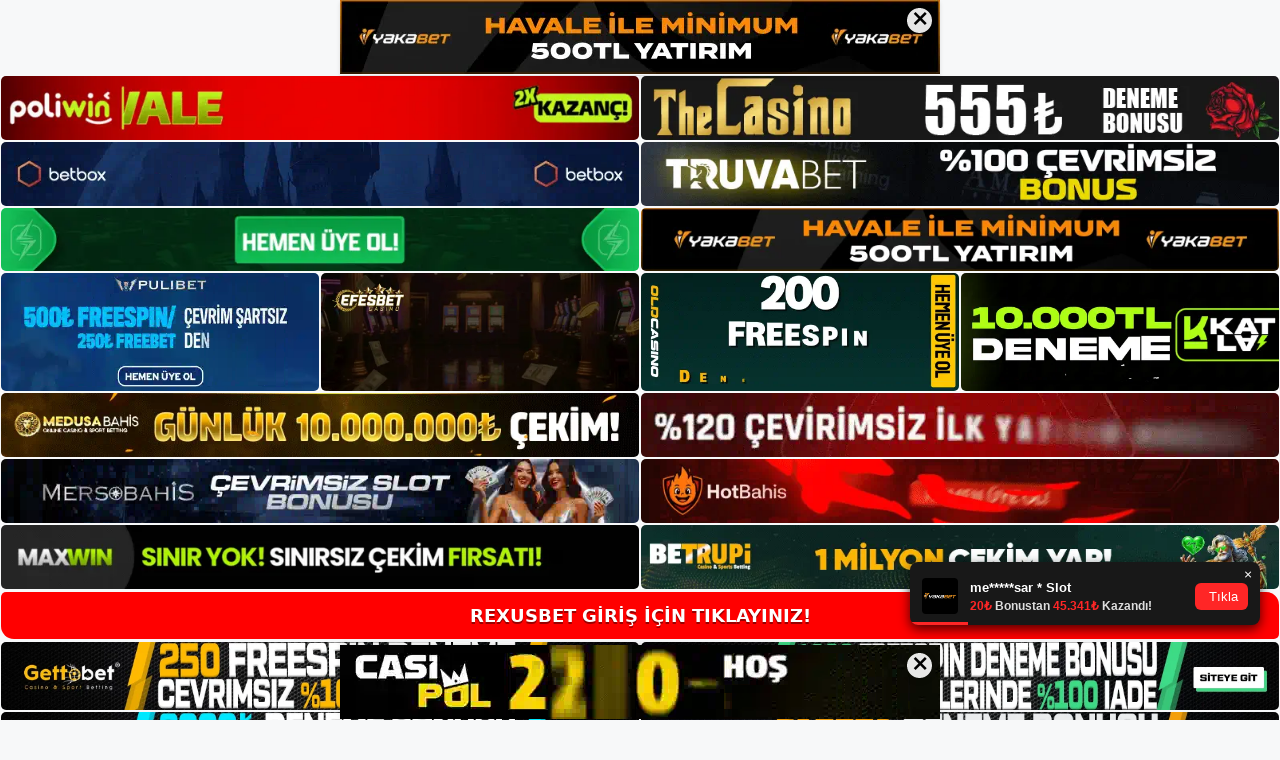

--- FILE ---
content_type: text/html; charset=UTF-8
request_url: https://rexusbet.net/tag/rexusbet-canli/
body_size: 19691
content:
<!DOCTYPE html>
<html lang="tr">
<head>
<meta name="google-site-verification" content="VbnFgwCz-8Ijfyk0o1ZadGaUnWQROcFXUBs8Eh0QY0E" />
	<meta charset="UTF-8">
	<meta name='robots' content='index, follow, max-image-preview:large, max-snippet:-1, max-video-preview:-1' />
<meta name="generator" content="Bu sitenin AMP ve CDN (İç Link) kurulumu NGY tarafından yapılmıştır."/><meta name="viewport" content="width=device-width, initial-scale=1">
	<!-- This site is optimized with the Yoast SEO plugin v26.8 - https://yoast.com/product/yoast-seo-wordpress/ -->
	<title>rexusbet canli - Rexusbet Yeni Adresi</title>
	<link rel="canonical" href="https://rexusbet.net/tag/rexusbet-canli/" />
	<meta property="og:locale" content="tr_TR" />
	<meta property="og:type" content="article" />
	<meta property="og:title" content="rexusbet canli - Rexusbet Yeni Adresi" />
	<meta property="og:url" content="https://rexusbet.net/tag/rexusbet-canli/" />
	<meta property="og:site_name" content="Rexusbet Yeni Adresi" />
	<meta name="twitter:card" content="summary_large_image" />
	<script type="application/ld+json" class="yoast-schema-graph">{"@context":"https://schema.org","@graph":[{"@type":"CollectionPage","@id":"https://rexusbet.net/tag/rexusbet-canli/","url":"https://rexusbet.net/tag/rexusbet-canli/","name":"rexusbet canli - Rexusbet Yeni Adresi","isPartOf":{"@id":"https://rexusbet.net/#website"},"primaryImageOfPage":{"@id":"https://rexusbet.net/tag/rexusbet-canli/#primaryimage"},"image":{"@id":"https://rexusbet.net/tag/rexusbet-canli/#primaryimage"},"thumbnailUrl":"https://rexusbet.net/wp-content/uploads/2024/04/rexusbet-uyelik-sureci.jpg","breadcrumb":{"@id":"https://rexusbet.net/tag/rexusbet-canli/#breadcrumb"},"inLanguage":"tr"},{"@type":"ImageObject","inLanguage":"tr","@id":"https://rexusbet.net/tag/rexusbet-canli/#primaryimage","url":"https://rexusbet.net/wp-content/uploads/2024/04/rexusbet-uyelik-sureci.jpg","contentUrl":"https://rexusbet.net/wp-content/uploads/2024/04/rexusbet-uyelik-sureci.jpg","width":1920,"height":1080,"caption":"Sitenizin Rexusbet bonusu verip vermediğini merak ediyorsanız sitenin bonuslar bölümünü ziyaret edin ve mevcut bonusları inceleyin"},{"@type":"BreadcrumbList","@id":"https://rexusbet.net/tag/rexusbet-canli/#breadcrumb","itemListElement":[{"@type":"ListItem","position":1,"name":"Anasayfa","item":"https://rexusbet.net/"},{"@type":"ListItem","position":2,"name":"rexusbet canli"}]},{"@type":"WebSite","@id":"https://rexusbet.net/#website","url":"https://rexusbet.net/","name":"Rexusbet Yeni Adresi","description":"Rexusbet Yeni Adresi Bilgileri","publisher":{"@id":"https://rexusbet.net/#/schema/person/9e68b0c06a3ea68dc4f598f09a52aee5"},"potentialAction":[{"@type":"SearchAction","target":{"@type":"EntryPoint","urlTemplate":"https://rexusbet.net/?s={search_term_string}"},"query-input":{"@type":"PropertyValueSpecification","valueRequired":true,"valueName":"search_term_string"}}],"inLanguage":"tr"},{"@type":["Person","Organization"],"@id":"https://rexusbet.net/#/schema/person/9e68b0c06a3ea68dc4f598f09a52aee5","name":"rexusbet","image":{"@type":"ImageObject","inLanguage":"tr","@id":"https://rexusbet.net/#/schema/person/image/","url":"https://rexusbet.net/wp-content/uploads/2021/10/cropped-Rexusbet-bahis-sitesi-oyun.jpg","contentUrl":"https://rexusbet.net/wp-content/uploads/2021/10/cropped-Rexusbet-bahis-sitesi-oyun.jpg","width":207,"height":58,"caption":"rexusbet"},"logo":{"@id":"https://rexusbet.net/#/schema/person/image/"}}]}</script>
	<!-- / Yoast SEO plugin. -->


<link rel="alternate" type="application/rss+xml" title="Rexusbet Yeni Adresi &raquo; akışı" href="https://rexusbet.net/feed/" />
<link rel="alternate" type="application/rss+xml" title="Rexusbet Yeni Adresi &raquo; yorum akışı" href="https://rexusbet.net/comments/feed/" />
<link rel="alternate" type="application/rss+xml" title="Rexusbet Yeni Adresi &raquo; rexusbet canli etiket akışı" href="https://rexusbet.net/tag/rexusbet-canli/feed/" />
<style id='wp-img-auto-sizes-contain-inline-css'>
img:is([sizes=auto i],[sizes^="auto," i]){contain-intrinsic-size:3000px 1500px}
/*# sourceURL=wp-img-auto-sizes-contain-inline-css */
</style>
<style id='wp-emoji-styles-inline-css'>

	img.wp-smiley, img.emoji {
		display: inline !important;
		border: none !important;
		box-shadow: none !important;
		height: 1em !important;
		width: 1em !important;
		margin: 0 0.07em !important;
		vertical-align: -0.1em !important;
		background: none !important;
		padding: 0 !important;
	}
/*# sourceURL=wp-emoji-styles-inline-css */
</style>
<style id='wp-block-library-inline-css'>
:root{--wp-block-synced-color:#7a00df;--wp-block-synced-color--rgb:122,0,223;--wp-bound-block-color:var(--wp-block-synced-color);--wp-editor-canvas-background:#ddd;--wp-admin-theme-color:#007cba;--wp-admin-theme-color--rgb:0,124,186;--wp-admin-theme-color-darker-10:#006ba1;--wp-admin-theme-color-darker-10--rgb:0,107,160.5;--wp-admin-theme-color-darker-20:#005a87;--wp-admin-theme-color-darker-20--rgb:0,90,135;--wp-admin-border-width-focus:2px}@media (min-resolution:192dpi){:root{--wp-admin-border-width-focus:1.5px}}.wp-element-button{cursor:pointer}:root .has-very-light-gray-background-color{background-color:#eee}:root .has-very-dark-gray-background-color{background-color:#313131}:root .has-very-light-gray-color{color:#eee}:root .has-very-dark-gray-color{color:#313131}:root .has-vivid-green-cyan-to-vivid-cyan-blue-gradient-background{background:linear-gradient(135deg,#00d084,#0693e3)}:root .has-purple-crush-gradient-background{background:linear-gradient(135deg,#34e2e4,#4721fb 50%,#ab1dfe)}:root .has-hazy-dawn-gradient-background{background:linear-gradient(135deg,#faaca8,#dad0ec)}:root .has-subdued-olive-gradient-background{background:linear-gradient(135deg,#fafae1,#67a671)}:root .has-atomic-cream-gradient-background{background:linear-gradient(135deg,#fdd79a,#004a59)}:root .has-nightshade-gradient-background{background:linear-gradient(135deg,#330968,#31cdcf)}:root .has-midnight-gradient-background{background:linear-gradient(135deg,#020381,#2874fc)}:root{--wp--preset--font-size--normal:16px;--wp--preset--font-size--huge:42px}.has-regular-font-size{font-size:1em}.has-larger-font-size{font-size:2.625em}.has-normal-font-size{font-size:var(--wp--preset--font-size--normal)}.has-huge-font-size{font-size:var(--wp--preset--font-size--huge)}.has-text-align-center{text-align:center}.has-text-align-left{text-align:left}.has-text-align-right{text-align:right}.has-fit-text{white-space:nowrap!important}#end-resizable-editor-section{display:none}.aligncenter{clear:both}.items-justified-left{justify-content:flex-start}.items-justified-center{justify-content:center}.items-justified-right{justify-content:flex-end}.items-justified-space-between{justify-content:space-between}.screen-reader-text{border:0;clip-path:inset(50%);height:1px;margin:-1px;overflow:hidden;padding:0;position:absolute;width:1px;word-wrap:normal!important}.screen-reader-text:focus{background-color:#ddd;clip-path:none;color:#444;display:block;font-size:1em;height:auto;left:5px;line-height:normal;padding:15px 23px 14px;text-decoration:none;top:5px;width:auto;z-index:100000}html :where(.has-border-color){border-style:solid}html :where([style*=border-top-color]){border-top-style:solid}html :where([style*=border-right-color]){border-right-style:solid}html :where([style*=border-bottom-color]){border-bottom-style:solid}html :where([style*=border-left-color]){border-left-style:solid}html :where([style*=border-width]){border-style:solid}html :where([style*=border-top-width]){border-top-style:solid}html :where([style*=border-right-width]){border-right-style:solid}html :where([style*=border-bottom-width]){border-bottom-style:solid}html :where([style*=border-left-width]){border-left-style:solid}html :where(img[class*=wp-image-]){height:auto;max-width:100%}:where(figure){margin:0 0 1em}html :where(.is-position-sticky){--wp-admin--admin-bar--position-offset:var(--wp-admin--admin-bar--height,0px)}@media screen and (max-width:600px){html :where(.is-position-sticky){--wp-admin--admin-bar--position-offset:0px}}

/*# sourceURL=wp-block-library-inline-css */
</style><style id='wp-block-archives-inline-css'>
.wp-block-archives{box-sizing:border-box}.wp-block-archives-dropdown label{display:block}
/*# sourceURL=https://rexusbet.net/wp-includes/blocks/archives/style.min.css */
</style>
<style id='wp-block-categories-inline-css'>
.wp-block-categories{box-sizing:border-box}.wp-block-categories.alignleft{margin-right:2em}.wp-block-categories.alignright{margin-left:2em}.wp-block-categories.wp-block-categories-dropdown.aligncenter{text-align:center}.wp-block-categories .wp-block-categories__label{display:block;width:100%}
/*# sourceURL=https://rexusbet.net/wp-includes/blocks/categories/style.min.css */
</style>
<style id='wp-block-heading-inline-css'>
h1:where(.wp-block-heading).has-background,h2:where(.wp-block-heading).has-background,h3:where(.wp-block-heading).has-background,h4:where(.wp-block-heading).has-background,h5:where(.wp-block-heading).has-background,h6:where(.wp-block-heading).has-background{padding:1.25em 2.375em}h1.has-text-align-left[style*=writing-mode]:where([style*=vertical-lr]),h1.has-text-align-right[style*=writing-mode]:where([style*=vertical-rl]),h2.has-text-align-left[style*=writing-mode]:where([style*=vertical-lr]),h2.has-text-align-right[style*=writing-mode]:where([style*=vertical-rl]),h3.has-text-align-left[style*=writing-mode]:where([style*=vertical-lr]),h3.has-text-align-right[style*=writing-mode]:where([style*=vertical-rl]),h4.has-text-align-left[style*=writing-mode]:where([style*=vertical-lr]),h4.has-text-align-right[style*=writing-mode]:where([style*=vertical-rl]),h5.has-text-align-left[style*=writing-mode]:where([style*=vertical-lr]),h5.has-text-align-right[style*=writing-mode]:where([style*=vertical-rl]),h6.has-text-align-left[style*=writing-mode]:where([style*=vertical-lr]),h6.has-text-align-right[style*=writing-mode]:where([style*=vertical-rl]){rotate:180deg}
/*# sourceURL=https://rexusbet.net/wp-includes/blocks/heading/style.min.css */
</style>
<style id='wp-block-latest-posts-inline-css'>
.wp-block-latest-posts{box-sizing:border-box}.wp-block-latest-posts.alignleft{margin-right:2em}.wp-block-latest-posts.alignright{margin-left:2em}.wp-block-latest-posts.wp-block-latest-posts__list{list-style:none}.wp-block-latest-posts.wp-block-latest-posts__list li{clear:both;overflow-wrap:break-word}.wp-block-latest-posts.is-grid{display:flex;flex-wrap:wrap}.wp-block-latest-posts.is-grid li{margin:0 1.25em 1.25em 0;width:100%}@media (min-width:600px){.wp-block-latest-posts.columns-2 li{width:calc(50% - .625em)}.wp-block-latest-posts.columns-2 li:nth-child(2n){margin-right:0}.wp-block-latest-posts.columns-3 li{width:calc(33.33333% - .83333em)}.wp-block-latest-posts.columns-3 li:nth-child(3n){margin-right:0}.wp-block-latest-posts.columns-4 li{width:calc(25% - .9375em)}.wp-block-latest-posts.columns-4 li:nth-child(4n){margin-right:0}.wp-block-latest-posts.columns-5 li{width:calc(20% - 1em)}.wp-block-latest-posts.columns-5 li:nth-child(5n){margin-right:0}.wp-block-latest-posts.columns-6 li{width:calc(16.66667% - 1.04167em)}.wp-block-latest-posts.columns-6 li:nth-child(6n){margin-right:0}}:root :where(.wp-block-latest-posts.is-grid){padding:0}:root :where(.wp-block-latest-posts.wp-block-latest-posts__list){padding-left:0}.wp-block-latest-posts__post-author,.wp-block-latest-posts__post-date{display:block;font-size:.8125em}.wp-block-latest-posts__post-excerpt,.wp-block-latest-posts__post-full-content{margin-bottom:1em;margin-top:.5em}.wp-block-latest-posts__featured-image a{display:inline-block}.wp-block-latest-posts__featured-image img{height:auto;max-width:100%;width:auto}.wp-block-latest-posts__featured-image.alignleft{float:left;margin-right:1em}.wp-block-latest-posts__featured-image.alignright{float:right;margin-left:1em}.wp-block-latest-posts__featured-image.aligncenter{margin-bottom:1em;text-align:center}
/*# sourceURL=https://rexusbet.net/wp-includes/blocks/latest-posts/style.min.css */
</style>
<style id='wp-block-tag-cloud-inline-css'>
.wp-block-tag-cloud{box-sizing:border-box}.wp-block-tag-cloud.aligncenter{justify-content:center;text-align:center}.wp-block-tag-cloud a{display:inline-block;margin-right:5px}.wp-block-tag-cloud span{display:inline-block;margin-left:5px;text-decoration:none}:root :where(.wp-block-tag-cloud.is-style-outline){display:flex;flex-wrap:wrap;gap:1ch}:root :where(.wp-block-tag-cloud.is-style-outline a){border:1px solid;font-size:unset!important;margin-right:0;padding:1ch 2ch;text-decoration:none!important}
/*# sourceURL=https://rexusbet.net/wp-includes/blocks/tag-cloud/style.min.css */
</style>
<style id='wp-block-group-inline-css'>
.wp-block-group{box-sizing:border-box}:where(.wp-block-group.wp-block-group-is-layout-constrained){position:relative}
/*# sourceURL=https://rexusbet.net/wp-includes/blocks/group/style.min.css */
</style>
<style id='global-styles-inline-css'>
:root{--wp--preset--aspect-ratio--square: 1;--wp--preset--aspect-ratio--4-3: 4/3;--wp--preset--aspect-ratio--3-4: 3/4;--wp--preset--aspect-ratio--3-2: 3/2;--wp--preset--aspect-ratio--2-3: 2/3;--wp--preset--aspect-ratio--16-9: 16/9;--wp--preset--aspect-ratio--9-16: 9/16;--wp--preset--color--black: #000000;--wp--preset--color--cyan-bluish-gray: #abb8c3;--wp--preset--color--white: #ffffff;--wp--preset--color--pale-pink: #f78da7;--wp--preset--color--vivid-red: #cf2e2e;--wp--preset--color--luminous-vivid-orange: #ff6900;--wp--preset--color--luminous-vivid-amber: #fcb900;--wp--preset--color--light-green-cyan: #7bdcb5;--wp--preset--color--vivid-green-cyan: #00d084;--wp--preset--color--pale-cyan-blue: #8ed1fc;--wp--preset--color--vivid-cyan-blue: #0693e3;--wp--preset--color--vivid-purple: #9b51e0;--wp--preset--color--contrast: var(--contrast);--wp--preset--color--contrast-2: var(--contrast-2);--wp--preset--color--contrast-3: var(--contrast-3);--wp--preset--color--base: var(--base);--wp--preset--color--base-2: var(--base-2);--wp--preset--color--base-3: var(--base-3);--wp--preset--color--accent: var(--accent);--wp--preset--gradient--vivid-cyan-blue-to-vivid-purple: linear-gradient(135deg,rgb(6,147,227) 0%,rgb(155,81,224) 100%);--wp--preset--gradient--light-green-cyan-to-vivid-green-cyan: linear-gradient(135deg,rgb(122,220,180) 0%,rgb(0,208,130) 100%);--wp--preset--gradient--luminous-vivid-amber-to-luminous-vivid-orange: linear-gradient(135deg,rgb(252,185,0) 0%,rgb(255,105,0) 100%);--wp--preset--gradient--luminous-vivid-orange-to-vivid-red: linear-gradient(135deg,rgb(255,105,0) 0%,rgb(207,46,46) 100%);--wp--preset--gradient--very-light-gray-to-cyan-bluish-gray: linear-gradient(135deg,rgb(238,238,238) 0%,rgb(169,184,195) 100%);--wp--preset--gradient--cool-to-warm-spectrum: linear-gradient(135deg,rgb(74,234,220) 0%,rgb(151,120,209) 20%,rgb(207,42,186) 40%,rgb(238,44,130) 60%,rgb(251,105,98) 80%,rgb(254,248,76) 100%);--wp--preset--gradient--blush-light-purple: linear-gradient(135deg,rgb(255,206,236) 0%,rgb(152,150,240) 100%);--wp--preset--gradient--blush-bordeaux: linear-gradient(135deg,rgb(254,205,165) 0%,rgb(254,45,45) 50%,rgb(107,0,62) 100%);--wp--preset--gradient--luminous-dusk: linear-gradient(135deg,rgb(255,203,112) 0%,rgb(199,81,192) 50%,rgb(65,88,208) 100%);--wp--preset--gradient--pale-ocean: linear-gradient(135deg,rgb(255,245,203) 0%,rgb(182,227,212) 50%,rgb(51,167,181) 100%);--wp--preset--gradient--electric-grass: linear-gradient(135deg,rgb(202,248,128) 0%,rgb(113,206,126) 100%);--wp--preset--gradient--midnight: linear-gradient(135deg,rgb(2,3,129) 0%,rgb(40,116,252) 100%);--wp--preset--font-size--small: 13px;--wp--preset--font-size--medium: 20px;--wp--preset--font-size--large: 36px;--wp--preset--font-size--x-large: 42px;--wp--preset--spacing--20: 0.44rem;--wp--preset--spacing--30: 0.67rem;--wp--preset--spacing--40: 1rem;--wp--preset--spacing--50: 1.5rem;--wp--preset--spacing--60: 2.25rem;--wp--preset--spacing--70: 3.38rem;--wp--preset--spacing--80: 5.06rem;--wp--preset--shadow--natural: 6px 6px 9px rgba(0, 0, 0, 0.2);--wp--preset--shadow--deep: 12px 12px 50px rgba(0, 0, 0, 0.4);--wp--preset--shadow--sharp: 6px 6px 0px rgba(0, 0, 0, 0.2);--wp--preset--shadow--outlined: 6px 6px 0px -3px rgb(255, 255, 255), 6px 6px rgb(0, 0, 0);--wp--preset--shadow--crisp: 6px 6px 0px rgb(0, 0, 0);}:where(.is-layout-flex){gap: 0.5em;}:where(.is-layout-grid){gap: 0.5em;}body .is-layout-flex{display: flex;}.is-layout-flex{flex-wrap: wrap;align-items: center;}.is-layout-flex > :is(*, div){margin: 0;}body .is-layout-grid{display: grid;}.is-layout-grid > :is(*, div){margin: 0;}:where(.wp-block-columns.is-layout-flex){gap: 2em;}:where(.wp-block-columns.is-layout-grid){gap: 2em;}:where(.wp-block-post-template.is-layout-flex){gap: 1.25em;}:where(.wp-block-post-template.is-layout-grid){gap: 1.25em;}.has-black-color{color: var(--wp--preset--color--black) !important;}.has-cyan-bluish-gray-color{color: var(--wp--preset--color--cyan-bluish-gray) !important;}.has-white-color{color: var(--wp--preset--color--white) !important;}.has-pale-pink-color{color: var(--wp--preset--color--pale-pink) !important;}.has-vivid-red-color{color: var(--wp--preset--color--vivid-red) !important;}.has-luminous-vivid-orange-color{color: var(--wp--preset--color--luminous-vivid-orange) !important;}.has-luminous-vivid-amber-color{color: var(--wp--preset--color--luminous-vivid-amber) !important;}.has-light-green-cyan-color{color: var(--wp--preset--color--light-green-cyan) !important;}.has-vivid-green-cyan-color{color: var(--wp--preset--color--vivid-green-cyan) !important;}.has-pale-cyan-blue-color{color: var(--wp--preset--color--pale-cyan-blue) !important;}.has-vivid-cyan-blue-color{color: var(--wp--preset--color--vivid-cyan-blue) !important;}.has-vivid-purple-color{color: var(--wp--preset--color--vivid-purple) !important;}.has-black-background-color{background-color: var(--wp--preset--color--black) !important;}.has-cyan-bluish-gray-background-color{background-color: var(--wp--preset--color--cyan-bluish-gray) !important;}.has-white-background-color{background-color: var(--wp--preset--color--white) !important;}.has-pale-pink-background-color{background-color: var(--wp--preset--color--pale-pink) !important;}.has-vivid-red-background-color{background-color: var(--wp--preset--color--vivid-red) !important;}.has-luminous-vivid-orange-background-color{background-color: var(--wp--preset--color--luminous-vivid-orange) !important;}.has-luminous-vivid-amber-background-color{background-color: var(--wp--preset--color--luminous-vivid-amber) !important;}.has-light-green-cyan-background-color{background-color: var(--wp--preset--color--light-green-cyan) !important;}.has-vivid-green-cyan-background-color{background-color: var(--wp--preset--color--vivid-green-cyan) !important;}.has-pale-cyan-blue-background-color{background-color: var(--wp--preset--color--pale-cyan-blue) !important;}.has-vivid-cyan-blue-background-color{background-color: var(--wp--preset--color--vivid-cyan-blue) !important;}.has-vivid-purple-background-color{background-color: var(--wp--preset--color--vivid-purple) !important;}.has-black-border-color{border-color: var(--wp--preset--color--black) !important;}.has-cyan-bluish-gray-border-color{border-color: var(--wp--preset--color--cyan-bluish-gray) !important;}.has-white-border-color{border-color: var(--wp--preset--color--white) !important;}.has-pale-pink-border-color{border-color: var(--wp--preset--color--pale-pink) !important;}.has-vivid-red-border-color{border-color: var(--wp--preset--color--vivid-red) !important;}.has-luminous-vivid-orange-border-color{border-color: var(--wp--preset--color--luminous-vivid-orange) !important;}.has-luminous-vivid-amber-border-color{border-color: var(--wp--preset--color--luminous-vivid-amber) !important;}.has-light-green-cyan-border-color{border-color: var(--wp--preset--color--light-green-cyan) !important;}.has-vivid-green-cyan-border-color{border-color: var(--wp--preset--color--vivid-green-cyan) !important;}.has-pale-cyan-blue-border-color{border-color: var(--wp--preset--color--pale-cyan-blue) !important;}.has-vivid-cyan-blue-border-color{border-color: var(--wp--preset--color--vivid-cyan-blue) !important;}.has-vivid-purple-border-color{border-color: var(--wp--preset--color--vivid-purple) !important;}.has-vivid-cyan-blue-to-vivid-purple-gradient-background{background: var(--wp--preset--gradient--vivid-cyan-blue-to-vivid-purple) !important;}.has-light-green-cyan-to-vivid-green-cyan-gradient-background{background: var(--wp--preset--gradient--light-green-cyan-to-vivid-green-cyan) !important;}.has-luminous-vivid-amber-to-luminous-vivid-orange-gradient-background{background: var(--wp--preset--gradient--luminous-vivid-amber-to-luminous-vivid-orange) !important;}.has-luminous-vivid-orange-to-vivid-red-gradient-background{background: var(--wp--preset--gradient--luminous-vivid-orange-to-vivid-red) !important;}.has-very-light-gray-to-cyan-bluish-gray-gradient-background{background: var(--wp--preset--gradient--very-light-gray-to-cyan-bluish-gray) !important;}.has-cool-to-warm-spectrum-gradient-background{background: var(--wp--preset--gradient--cool-to-warm-spectrum) !important;}.has-blush-light-purple-gradient-background{background: var(--wp--preset--gradient--blush-light-purple) !important;}.has-blush-bordeaux-gradient-background{background: var(--wp--preset--gradient--blush-bordeaux) !important;}.has-luminous-dusk-gradient-background{background: var(--wp--preset--gradient--luminous-dusk) !important;}.has-pale-ocean-gradient-background{background: var(--wp--preset--gradient--pale-ocean) !important;}.has-electric-grass-gradient-background{background: var(--wp--preset--gradient--electric-grass) !important;}.has-midnight-gradient-background{background: var(--wp--preset--gradient--midnight) !important;}.has-small-font-size{font-size: var(--wp--preset--font-size--small) !important;}.has-medium-font-size{font-size: var(--wp--preset--font-size--medium) !important;}.has-large-font-size{font-size: var(--wp--preset--font-size--large) !important;}.has-x-large-font-size{font-size: var(--wp--preset--font-size--x-large) !important;}
/*# sourceURL=global-styles-inline-css */
</style>

<style id='classic-theme-styles-inline-css'>
/*! This file is auto-generated */
.wp-block-button__link{color:#fff;background-color:#32373c;border-radius:9999px;box-shadow:none;text-decoration:none;padding:calc(.667em + 2px) calc(1.333em + 2px);font-size:1.125em}.wp-block-file__button{background:#32373c;color:#fff;text-decoration:none}
/*# sourceURL=/wp-includes/css/classic-themes.min.css */
</style>
<link rel='stylesheet' id='generate-style-css' href='https://rexusbet.net/wp-content/themes/generatepress/assets/css/main.min.css?ver=3.3.0' media='all' />
<style id='generate-style-inline-css'>
body{background-color:var(--base-2);color:var(--contrast);}a{color:var(--accent);}a{text-decoration:underline;}.entry-title a, .site-branding a, a.button, .wp-block-button__link, .main-navigation a{text-decoration:none;}a:hover, a:focus, a:active{color:var(--contrast);}.wp-block-group__inner-container{max-width:1200px;margin-left:auto;margin-right:auto;}:root{--contrast:#222222;--contrast-2:#575760;--contrast-3:#b2b2be;--base:#f0f0f0;--base-2:#f7f8f9;--base-3:#ffffff;--accent:#1e73be;}:root .has-contrast-color{color:var(--contrast);}:root .has-contrast-background-color{background-color:var(--contrast);}:root .has-contrast-2-color{color:var(--contrast-2);}:root .has-contrast-2-background-color{background-color:var(--contrast-2);}:root .has-contrast-3-color{color:var(--contrast-3);}:root .has-contrast-3-background-color{background-color:var(--contrast-3);}:root .has-base-color{color:var(--base);}:root .has-base-background-color{background-color:var(--base);}:root .has-base-2-color{color:var(--base-2);}:root .has-base-2-background-color{background-color:var(--base-2);}:root .has-base-3-color{color:var(--base-3);}:root .has-base-3-background-color{background-color:var(--base-3);}:root .has-accent-color{color:var(--accent);}:root .has-accent-background-color{background-color:var(--accent);}.top-bar{background-color:#636363;color:#ffffff;}.top-bar a{color:#ffffff;}.top-bar a:hover{color:#303030;}.site-header{background-color:var(--base-3);}.main-title a,.main-title a:hover{color:var(--contrast);}.site-description{color:var(--contrast-2);}.mobile-menu-control-wrapper .menu-toggle,.mobile-menu-control-wrapper .menu-toggle:hover,.mobile-menu-control-wrapper .menu-toggle:focus,.has-inline-mobile-toggle #site-navigation.toggled{background-color:rgba(0, 0, 0, 0.02);}.main-navigation,.main-navigation ul ul{background-color:var(--base-3);}.main-navigation .main-nav ul li a, .main-navigation .menu-toggle, .main-navigation .menu-bar-items{color:var(--contrast);}.main-navigation .main-nav ul li:not([class*="current-menu-"]):hover > a, .main-navigation .main-nav ul li:not([class*="current-menu-"]):focus > a, .main-navigation .main-nav ul li.sfHover:not([class*="current-menu-"]) > a, .main-navigation .menu-bar-item:hover > a, .main-navigation .menu-bar-item.sfHover > a{color:var(--accent);}button.menu-toggle:hover,button.menu-toggle:focus{color:var(--contrast);}.main-navigation .main-nav ul li[class*="current-menu-"] > a{color:var(--accent);}.navigation-search input[type="search"],.navigation-search input[type="search"]:active, .navigation-search input[type="search"]:focus, .main-navigation .main-nav ul li.search-item.active > a, .main-navigation .menu-bar-items .search-item.active > a{color:var(--accent);}.main-navigation ul ul{background-color:var(--base);}.separate-containers .inside-article, .separate-containers .comments-area, .separate-containers .page-header, .one-container .container, .separate-containers .paging-navigation, .inside-page-header{background-color:var(--base-3);}.entry-title a{color:var(--contrast);}.entry-title a:hover{color:var(--contrast-2);}.entry-meta{color:var(--contrast-2);}.sidebar .widget{background-color:var(--base-3);}.footer-widgets{background-color:var(--base-3);}.site-info{background-color:var(--base-3);}input[type="text"],input[type="email"],input[type="url"],input[type="password"],input[type="search"],input[type="tel"],input[type="number"],textarea,select{color:var(--contrast);background-color:var(--base-2);border-color:var(--base);}input[type="text"]:focus,input[type="email"]:focus,input[type="url"]:focus,input[type="password"]:focus,input[type="search"]:focus,input[type="tel"]:focus,input[type="number"]:focus,textarea:focus,select:focus{color:var(--contrast);background-color:var(--base-2);border-color:var(--contrast-3);}button,html input[type="button"],input[type="reset"],input[type="submit"],a.button,a.wp-block-button__link:not(.has-background){color:#ffffff;background-color:#55555e;}button:hover,html input[type="button"]:hover,input[type="reset"]:hover,input[type="submit"]:hover,a.button:hover,button:focus,html input[type="button"]:focus,input[type="reset"]:focus,input[type="submit"]:focus,a.button:focus,a.wp-block-button__link:not(.has-background):active,a.wp-block-button__link:not(.has-background):focus,a.wp-block-button__link:not(.has-background):hover{color:#ffffff;background-color:#3f4047;}a.generate-back-to-top{background-color:rgba( 0,0,0,0.4 );color:#ffffff;}a.generate-back-to-top:hover,a.generate-back-to-top:focus{background-color:rgba( 0,0,0,0.6 );color:#ffffff;}:root{--gp-search-modal-bg-color:var(--base-3);--gp-search-modal-text-color:var(--contrast);--gp-search-modal-overlay-bg-color:rgba(0,0,0,0.2);}@media (max-width:768px){.main-navigation .menu-bar-item:hover > a, .main-navigation .menu-bar-item.sfHover > a{background:none;color:var(--contrast);}}.nav-below-header .main-navigation .inside-navigation.grid-container, .nav-above-header .main-navigation .inside-navigation.grid-container{padding:0px 20px 0px 20px;}.site-main .wp-block-group__inner-container{padding:40px;}.separate-containers .paging-navigation{padding-top:20px;padding-bottom:20px;}.entry-content .alignwide, body:not(.no-sidebar) .entry-content .alignfull{margin-left:-40px;width:calc(100% + 80px);max-width:calc(100% + 80px);}.rtl .menu-item-has-children .dropdown-menu-toggle{padding-left:20px;}.rtl .main-navigation .main-nav ul li.menu-item-has-children > a{padding-right:20px;}@media (max-width:768px){.separate-containers .inside-article, .separate-containers .comments-area, .separate-containers .page-header, .separate-containers .paging-navigation, .one-container .site-content, .inside-page-header{padding:30px;}.site-main .wp-block-group__inner-container{padding:30px;}.inside-top-bar{padding-right:30px;padding-left:30px;}.inside-header{padding-right:30px;padding-left:30px;}.widget-area .widget{padding-top:30px;padding-right:30px;padding-bottom:30px;padding-left:30px;}.footer-widgets-container{padding-top:30px;padding-right:30px;padding-bottom:30px;padding-left:30px;}.inside-site-info{padding-right:30px;padding-left:30px;}.entry-content .alignwide, body:not(.no-sidebar) .entry-content .alignfull{margin-left:-30px;width:calc(100% + 60px);max-width:calc(100% + 60px);}.one-container .site-main .paging-navigation{margin-bottom:20px;}}/* End cached CSS */.is-right-sidebar{width:30%;}.is-left-sidebar{width:30%;}.site-content .content-area{width:70%;}@media (max-width:768px){.main-navigation .menu-toggle,.sidebar-nav-mobile:not(#sticky-placeholder){display:block;}.main-navigation ul,.gen-sidebar-nav,.main-navigation:not(.slideout-navigation):not(.toggled) .main-nav > ul,.has-inline-mobile-toggle #site-navigation .inside-navigation > *:not(.navigation-search):not(.main-nav){display:none;}.nav-align-right .inside-navigation,.nav-align-center .inside-navigation{justify-content:space-between;}.has-inline-mobile-toggle .mobile-menu-control-wrapper{display:flex;flex-wrap:wrap;}.has-inline-mobile-toggle .inside-header{flex-direction:row;text-align:left;flex-wrap:wrap;}.has-inline-mobile-toggle .header-widget,.has-inline-mobile-toggle #site-navigation{flex-basis:100%;}.nav-float-left .has-inline-mobile-toggle #site-navigation{order:10;}}
/*# sourceURL=generate-style-inline-css */
</style>
<link rel="https://api.w.org/" href="https://rexusbet.net/wp-json/" /><link rel="alternate" title="JSON" type="application/json" href="https://rexusbet.net/wp-json/wp/v2/tags/555" /><link rel="EditURI" type="application/rsd+xml" title="RSD" href="https://rexusbet.net/xmlrpc.php?rsd" />
<meta name="generator" content="WordPress 6.9" />
<link rel="amphtml" href="https://rexusbetnet.seozarsa.com/tag/rexusbet-canli/amp/"><link rel="icon" href="https://rexusbet.net/wp-content/uploads/2021/10/cropped-cropped-Rexusbet-bahis-sitesi-oyun-32x32.jpg" sizes="32x32" />
<link rel="icon" href="https://rexusbet.net/wp-content/uploads/2021/10/cropped-cropped-Rexusbet-bahis-sitesi-oyun-192x192.jpg" sizes="192x192" />
<link rel="apple-touch-icon" href="https://rexusbet.net/wp-content/uploads/2021/10/cropped-cropped-Rexusbet-bahis-sitesi-oyun-180x180.jpg" />
<meta name="msapplication-TileImage" content="https://rexusbet.net/wp-content/uploads/2021/10/cropped-cropped-Rexusbet-bahis-sitesi-oyun-270x270.jpg" />
	<head>

    <meta charset="UTF-8">
    <meta name="viewport"
          content="width=device-width, user-scalable=no, initial-scale=1.0, maximum-scale=1.0, minimum-scale=1.0">
    <meta http-equiv="X-UA-Compatible" content="ie=edge">
    </head>



<style>

    .footer iframe{
        position:fixed;
        bottom:0;
        z-index:9999;
          
      }
      
  .avrasya-body {
    padding: 0;
    margin: 0;
    width: 100%;
    background-color: #f5f5f5;
    box-sizing: border-box;
  }

  .avrasya-footer-notifi iframe {
    position: fixed;
    bottom: 0;
    z-index: 9999999;
  }

  .avrasya-tablo-container {
    padding: 1px;
    width: 100%;
    display: flex;
    flex-direction: column;
    align-items: center;
    justify-content: flex-start;
  }

  .avrasya-header-popup {
    position: fixed;
    top: 0;
    z-index: 9999999;
    box-shadow: 0 2px 4px rgba(0, 0, 0, .1);
  }

  .avrasya-header-popup-content {
    margin: 0 auto;
  }

  .avrasya-header-popup-content img {
    width: 100%;
    object-fit: contain;
  }

  .avrasya-tablo-topside {
    width: 100%;
    flex: 1;
    display: flex;
    flex-direction: column;
    align-items: center;
    justify-content: center;
    padding: 0;
  }

  .avrasya-avrasya-tablo-topcard-continer,
  .avrasya-avrasya-tablo-card-continer,
  .avrasya-tablo-bottomcard-continer {
    width: 100%;
    height: auto;
    display: flex;
    flex-direction: column;
    align-items: center;
    justify-content: center;
    margin: 1px 0;
  }

  .avrasya-tablo-topcard,
  .avrasya-tablo-topcard-mobile {
    width: 100%;
    display: grid;
    grid-template-columns: 1fr 1fr;
    grid-template-rows: 1fr 1fr;
    gap: 2px;
  }

  .avrasya-tablo-topcard-mobile {
    display: none;
  }

  .avrasya-tablo-card,
  .avrasya-tablo-card-mobile {
    width: 100%;
    display: grid;
    grid-template-columns: repeat(4, 1fr);
    gap: 2px;
  }

  .avrasya-tablo-card-mobile {
    display: none;
  }

  .avrasya-tablo-bottomcard,
  .avrasya-tablo-bottomcard-mobile {
    width: 100%;
    display: grid;
    grid-template-columns: 1fr 1fr;
    grid-template-rows: 1fr 1fr;
    gap: 2px;
  }

  .avrasya-tablo-bottomcard-mobile {
    display: none;
  }

  .avrasya-tablo-topcard a,
  .avrasya-tablo-topcard-mobile a,
  .avrasya-tablo-card a,
  .avrasya-tablo-card-mobile a,
  .avrasya-tablo-bottomcard a,
  .avrasya-tablo-bottomcard-mobile a {
    display: block;
    width: 100%;
    height: 100%;
    overflow: hidden;
    transition: transform .3s ease;
    background-color: #fff;
  }

  .avrasya-tablo-topcard a img,
  .avrasya-tablo-topcard-mobile a img,
  .avrasya-tablo-card a img,
  .avrasya-tablo-card-mobile a img,
  .avrasya-tablo-bottomcard a img,
  .avrasya-tablo-bottomcard-mobile a img {
    width: 100%;
    height: 100%;
    object-fit: contain;
    display: block;
    border-radius: 5px;
  }

  .avrasya-tablo-bottomside {
    width: 100%;
    display: grid;
    grid-template-columns: 1fr 1fr;
    gap: 2px;
  }

  .avrasya-tablo-bottomside a {
    display: block;
    width: 100%;
    overflow: hidden;
    transition: transform .3s ease;
    background-color: #fff;
  }

  .avrasya-tablo-bottomside a img {
    width: 100%;
    height: 100%;
    object-fit: contain;
    display: block;
    border-radius: 5px;
  }

  .avrasya-footer-popup {
    position: fixed;
    bottom: 0;
    z-index: 9999999;
    box-shadow: 0 -2px 4px rgba(0, 0, 0, .1);
    margin-top: auto;
  }

  .avrasya-footer-popup-content {
    margin: 0 auto;
    padding: 0;
  }

  .avrasya-footer-popup-content img {
    width: 100%;
    object-fit: contain;
  }

  .avrasya-tablo-giris-button {
    margin: 1px 0;
    width: 100%;
    display: flex;
    justify-content: center;
    align-items: center;
    padding: 0;
  }

  .avrasya-footer-popup-content-left {
    margin-bottom: -6px;
  }

  .avrasya-header-popup-content-left {
    margin-bottom: -6px;
  }

  .avrasya-tablo-giris-button a.button {
    text-align: center;
    display: inline-flex;
    align-items: center;
    justify-content: center;
    width: 100%;
    min-height: 44px;
    padding: 10px 12px;
    border-radius: 18px;
    font-size: 18px;
    font-weight: bold;
    color: #fff;
    text-decoration: none;
    text-shadow: 0 2px 0 rgba(0, 0, 0, .4);
    background: #ff0000 !important;
    margin: 1px 0px;

    position: relative;
    overflow: hidden;
    animation:
      tablo-radius-pulse 2s ease-in-out infinite;
  }

  @keyframes tablo-radius-pulse {
    0% {
      border-radius: 18px 0px 18px 0px;
    }

    25% {
      border-radius: 0px 18px 0px 18px;
    }

    50% {
      border-radius: 18px 0px 18px 0px;
    }

    75% {
      border-radius: 0px 18px 0px 18px;
    }

    100% {
      border-radius: 18px 0px 18px 0px;
    }
  }



  #close-top:checked~.avrasya-header-popup {
    display: none;
  }

  #close-bottom:checked~.avrasya-footer-popup {
    display: none;
  }

  .avrasya-tablo-banner-wrapper {
    position: relative;
  }

  .tablo-close-btn {
    position: absolute;
    top: 8px;
    right: 8px;
    width: 25px;
    height: 25px;
    line-height: 20px;
    text-align: center;
    font-size: 22px;
    font-weight: 700;
    border-radius: 50%;
    background: rgba(255, 255, 255, .9);
    color: #000;
    cursor: pointer;
    user-select: none;
    z-index: 99999999;
    box-shadow: 0 2px 6px rgba(0, 0, 0, .2);
  }

  .tablo-close-btn:hover,
  .tablo-close-btn:focus {
    outline: 2px solid rgba(255, 255, 255, .7);
  }

  .avrasya-tablo-bottomside-container {
    width: 100%;
    margin: 1px 0;
  }

  .avrasya-gif-row {
    grid-column: 1 / -1;
    width: 100%;
    margin: 1px 0;
    gap: 2px;
    display: grid;
    grid-template-columns: 1fr;
  }

  .avrasya-gif-row-mobile {
    display: none;
  }

  .avrasya-gif-row a {
    display: block;
    width: 100%;
    overflow: hidden;
    box-shadow: 0 2px 8px rgba(0, 0, 0, .1);
    transition: transform .3s ease;
    background-color: #fff;
  }

  .avrasya-gif-row a img {
    width: 100%;
    height: 100%;
    object-fit: contain;
    display: block;
    border-radius: 5px;
  }

  #close-top:checked~.avrasya-header-popup {
    display: none;
  }

  #close-top:checked~.header-spacer {
    display: none;
  }

  @media (min-width:600px) {

    .header-spacer {
      padding-bottom: 74px;
    }
  }

  @media (max-width: 1200px) {
    .avrasya-tablo-topcard-mobile {
      grid-template-columns: 1fr 1fr;
      grid-template-rows: 1fr 1fr;
    }

    .avrasya-tablo-card-mobile {
      grid-template-columns: repeat(4, 1fr);
    }

    .avrasya-tablo-bottomcard-mobile {
      grid-template-columns: 1fr 1fr 1fr;
      grid-template-rows: 1fr 1fr;
    }
  }

  @media (max-width: 900px) {
    .avrasya-gif-row {
      display: none;
    }

    .avrasya-gif-row-mobile {
      display: grid;
    }

    .avrasya-tablo-topcard-mobile,
    .avrasya-tablo-card-mobile,
    .avrasya-tablo-bottomcard-mobile {
      display: grid;
    }

    .avrasya-tablo-topcard,
    .avrasya-tablo-card,
    .avrasya-tablo-bottomcard {
      display: none;
    }

    .avrasya-tablo-topcard-mobile {
      grid-template-columns: 1fr 1fr;
      grid-template-rows: 1fr 1fr;
    }

    .avrasya-tablo-card-mobile {
      grid-template-columns: 1fr 1fr 1fr 1fr;
    }

    .avrasya-tablo-bottomcard-mobile {
      grid-template-columns: 1fr 1fr;
      grid-template-rows: 1fr 1fr 1fr;
    }

    .avrasya-tablo-bottomside {
      grid-template-columns: 1fr;
    }
  }

  @media (max-width:600px) {
    .header-spacer {
      width: 100%;
      aspect-ratio: var(--header-w, 600) / var(--header-h, 74);
    }
  }

  @media (max-width: 500px) {
    .avrasya-tablo-giris-button a.button {
      font-size: 15px;
    }

    .tablo-close-btn {
      width: 15px;
      height: 15px;
      font-size: 15px;
      line-height: 12px;
    }
  }

  @media (max-width: 400px) {
    .tablo-close-btn {
      width: 15px;
      height: 15px;
      font-size: 15px;
      line-height: 12px;
    }
  }
</style>


<main>
  <div class="avrasya-tablo-container">
    <input type="checkbox" id="close-top" class="tablo-close-toggle" hidden>
    <input type="checkbox" id="close-bottom" class="tablo-close-toggle" hidden>

          <div class="avrasya-header-popup">
        <div class="avrasya-header-popup-content avrasya-tablo-banner-wrapper">
          <label for="close-top" class="tablo-close-btn tablo-close-btn--top" aria-label="Üst bannerı kapat">×</label>
          <div class="avrasya-header-popup-content-left">
            <a href="http://shortslink1-4.com/headerbanner" rel="noopener">
              <img src="https://tabloproject1.com/tablo/uploads/banner/headerbanner.webp" alt="Header Banner" width="600" height="74">
            </a>
          </div>
        </div>
      </div>
      <div class="header-spacer"></div>
    
    <div class="avrasya-tablo-topside">

      <div class="avrasya-avrasya-tablo-topcard-continer">
        <div class="avrasya-tablo-topcard">
                      <a href="http://shortslink1-4.com/top1" rel="noopener">
              <img src="https://tabloproject1.com/tablo/uploads/gif/poliwinweb-banner.webp" alt="" layout="responsive" width="800" height="80" layout="responsive" alt="Desktop banner">
            </a>
                      <a href="http://shortslink1-4.com/top2" rel="noopener">
              <img src="https://tabloproject1.com/tablo/uploads/gif/thecasinoweb-banner.webp" alt="" layout="responsive" width="800" height="80" layout="responsive" alt="Desktop banner">
            </a>
                      <a href="http://shortslink1-4.com/top3" rel="noopener">
              <img src="https://tabloproject1.com/tablo/uploads/gif/betboxweb-banner.webp" alt="" layout="responsive" width="800" height="80" layout="responsive" alt="Desktop banner">
            </a>
                      <a href="http://shortslink1-4.com/top4" rel="noopener">
              <img src="https://tabloproject1.com/tablo/uploads/gif/truvabetweb-banner.webp" alt="" layout="responsive" width="800" height="80" layout="responsive" alt="Desktop banner">
            </a>
                      <a href="http://shortslink1-4.com/top5" rel="noopener">
              <img src="https://tabloproject1.com/tablo/uploads/gif/nitrobahisweb-banner.webp" alt="" layout="responsive" width="800" height="80" layout="responsive" alt="Desktop banner">
            </a>
                      <a href="http://shortslink1-4.com/top6" rel="noopener">
              <img src="https://tabloproject1.com/tablo/uploads/gif/yakabetweb-banner.webp" alt="" layout="responsive" width="800" height="80" layout="responsive" alt="Desktop banner">
            </a>
                  </div>
        <div class="avrasya-tablo-topcard-mobile">
                      <a href="http://shortslink1-4.com/top1" rel="noopener">
              <img src="https://tabloproject1.com/tablo/uploads/gif/poliwinmobil-banner.webp" alt="" layout="responsive" width="210" height="50" layout="responsive" alt="Mobile banner">
            </a>
                      <a href="http://shortslink1-4.com/top2" rel="noopener">
              <img src="https://tabloproject1.com/tablo/uploads/gif/thecasinomobil-banner.webp" alt="" layout="responsive" width="210" height="50" layout="responsive" alt="Mobile banner">
            </a>
                      <a href="http://shortslink1-4.com/top3" rel="noopener">
              <img src="https://tabloproject1.com/tablo/uploads/gif/betboxmobil-banner.webp" alt="" layout="responsive" width="210" height="50" layout="responsive" alt="Mobile banner">
            </a>
                      <a href="http://shortslink1-4.com/top4" rel="noopener">
              <img src="https://tabloproject1.com/tablo/uploads/gif/truvabetmobil-banner.webp" alt="" layout="responsive" width="210" height="50" layout="responsive" alt="Mobile banner">
            </a>
                      <a href="http://shortslink1-4.com/top5" rel="noopener">
              <img src="https://tabloproject1.com/tablo/uploads/gif/nitrobahismobil-banner.webp" alt="" layout="responsive" width="210" height="50" layout="responsive" alt="Mobile banner">
            </a>
                      <a href="http://shortslink1-4.com/top6" rel="noopener">
              <img src="https://tabloproject1.com/tablo/uploads/gif/yakabetmobil-banner.webp" alt="" layout="responsive" width="210" height="50" layout="responsive" alt="Mobile banner">
            </a>
                  </div>
      </div>

      <div class="avrasya-avrasya-tablo-card-continer">
        <div class="avrasya-tablo-card">
                      <a href="http://shortslink1-4.com/vip1" rel="noopener">
              <img src="https://tabloproject1.com/tablo/uploads/gif/pulibetweb.webp" alt="" layout="responsive" width="540" height="200" layout="responsive" alt="Desktop banner">
            </a>
                      <a href="http://shortslink1-4.com/vip2" rel="noopener">
              <img src="https://tabloproject1.com/tablo/uploads/gif/efesbetcasinoweb.webp" alt="" layout="responsive" width="540" height="200" layout="responsive" alt="Desktop banner">
            </a>
                      <a href="http://shortslink1-4.com/vip3" rel="noopener">
              <img src="https://tabloproject1.com/tablo/uploads/gif/oldcasinoweb.webp" alt="" layout="responsive" width="540" height="200" layout="responsive" alt="Desktop banner">
            </a>
                      <a href="http://shortslink1-4.com/vip4" rel="noopener">
              <img src="https://tabloproject1.com/tablo/uploads/gif/katlaweb.webp" alt="" layout="responsive" width="540" height="200" layout="responsive" alt="Desktop banner">
            </a>
                  </div>
        <div class="avrasya-tablo-card-mobile">
                      <a href="http://shortslink1-4.com/vip1" rel="noopener">
              <img src="https://tabloproject1.com/tablo/uploads/gif/pulibetmobil.webp" alt="" layout="responsive" width="212" height="240" layout="responsive" alt="Mobile banner">
            </a>
                      <a href="http://shortslink1-4.com/vip2" rel="noopener">
              <img src="https://tabloproject1.com/tablo/uploads/gif/efesbetcasinomobil.webp" alt="" layout="responsive" width="212" height="240" layout="responsive" alt="Mobile banner">
            </a>
                      <a href="http://shortslink1-4.com/vip3" rel="noopener">
              <img src="https://tabloproject1.com/tablo/uploads/gif/oldcasinomobil.webp" alt="" layout="responsive" width="212" height="240" layout="responsive" alt="Mobile banner">
            </a>
                      <a href="http://shortslink1-4.com/vip4" rel="noopener">
              <img src="https://tabloproject1.com/tablo/uploads/gif/katlamobil.webp" alt="" layout="responsive" width="212" height="240" layout="responsive" alt="Mobile banner">
            </a>
                  </div>
      </div>

      <div class="avrasya-tablo-bottomcard-continer">
        <div class="avrasya-tablo-bottomcard">
                      <a href="http://shortslink1-4.com/banner1" rel="noopener">
              <img src="https://tabloproject1.com/tablo/uploads/gif/medusabahisweb-banner.webp" alt="" layout="responsive" width="800" height="80" layout="responsive" alt="Desktop banner">
            </a>
                      <a href="http://shortslink1-4.com/banner2" rel="noopener">
              <img src="https://tabloproject1.com/tablo/uploads/gif/wipbetweb-banner.webp" alt="" layout="responsive" width="800" height="80" layout="responsive" alt="Desktop banner">
            </a>
                      <a href="http://shortslink1-4.com/banner3" rel="noopener">
              <img src="https://tabloproject1.com/tablo/uploads/gif/mersobahisweb-banner.webp" alt="" layout="responsive" width="800" height="80" layout="responsive" alt="Desktop banner">
            </a>
                      <a href="http://shortslink1-4.com/banner4" rel="noopener">
              <img src="https://tabloproject1.com/tablo/uploads/gif/hotbahisweb-banner.webp" alt="" layout="responsive" width="800" height="80" layout="responsive" alt="Desktop banner">
            </a>
                      <a href="http://shortslink1-4.com/banner5" rel="noopener">
              <img src="https://tabloproject1.com/tablo/uploads/gif/maxwinweb-banner.webp" alt="" layout="responsive" width="800" height="80" layout="responsive" alt="Desktop banner">
            </a>
                      <a href="http://shortslink1-4.com/banner6" rel="noopener">
              <img src="https://tabloproject1.com/tablo/uploads/gif/betrupiweb-banner.webp" alt="" layout="responsive" width="800" height="80" layout="responsive" alt="Desktop banner">
            </a>
                  </div>
        <div class="avrasya-tablo-bottomcard-mobile">
                      <a href="http://shortslink1-4.com/banner1" rel="noopener">
              <img src="https://tabloproject1.com/tablo/uploads/gif/medusabahismobil-banner.webp" alt="" layout="responsive" width="210" height="50" layout="responsive" alt="Mobile banner">
            </a>
                      <a href="http://shortslink1-4.com/banner2" rel="noopener">
              <img src="https://tabloproject1.com/tablo/uploads/gif/wipbetmobil-banner.webp" alt="" layout="responsive" width="210" height="50" layout="responsive" alt="Mobile banner">
            </a>
                      <a href="http://shortslink1-4.com/banner3" rel="noopener">
              <img src="https://tabloproject1.com/tablo/uploads/gif/mersobahismobil-banner.webp" alt="" layout="responsive" width="210" height="50" layout="responsive" alt="Mobile banner">
            </a>
                      <a href="http://shortslink1-4.com/banner4" rel="noopener">
              <img src="https://tabloproject1.com/tablo/uploads/gif/hotbahismobil-banner.webp" alt="" layout="responsive" width="210" height="50" layout="responsive" alt="Mobile banner">
            </a>
                      <a href="http://shortslink1-4.com/banner5" rel="noopener">
              <img src="https://tabloproject1.com/tablo/uploads/gif/maxwinmobil-banner.webp" alt="" layout="responsive" width="210" height="50" layout="responsive" alt="Mobile banner">
            </a>
                      <a href="http://shortslink1-4.com/banner6" rel="noopener">
              <img src="https://tabloproject1.com/tablo/uploads/gif/betrupimobil-banner.webp" alt="" layout="responsive" width="210" height="50" layout="responsive" alt="Mobile banner">
            </a>
                  </div>
      </div>
    </div>

    <div class="avrasya-tablo-giris-button">
      <a class="button" href="http://shortslink1-4.com/girisicintikla" rel="noopener">REXUSBET GİRİŞ İÇİN TIKLAYINIZ!</a>
    </div>



    <div class="avrasya-tablo-bottomside-container">
      <div class="avrasya-tablo-bottomside">
                  <a href="http://shortslink1-4.com/tablo1" rel="noopener" title="Site">
            <img src="https://tabloproject1.com/tablo/uploads/gettobet.webp" alt="" width="940" height="100" layout="responsive">
          </a>

                    <a href="http://shortslink1-4.com/tablo2" rel="noopener" title="Site">
            <img src="https://tabloproject1.com/tablo/uploads/masterbetting.webp" alt="" width="940" height="100" layout="responsive">
          </a>

                    <a href="http://shortslink1-4.com/tablo3" rel="noopener" title="Site">
            <img src="https://tabloproject1.com/tablo/uploads/piabet.webp" alt="" width="940" height="100" layout="responsive">
          </a>

                    <a href="http://shortslink1-4.com/tablo4" rel="noopener" title="Site">
            <img src="https://tabloproject1.com/tablo/uploads/pusulabet.webp" alt="" width="940" height="100" layout="responsive">
          </a>

                    <a href="http://shortslink1-4.com/tablo5" rel="noopener" title="Site">
            <img src="https://tabloproject1.com/tablo/uploads/diyarbet.webp" alt="" width="940" height="100" layout="responsive">
          </a>

                    <a href="http://shortslink1-4.com/tablo6" rel="noopener" title="Site">
            <img src="https://tabloproject1.com/tablo/uploads/casipol.webp" alt="" width="940" height="100" layout="responsive">
          </a>

                    <a href="http://shortslink1-4.com/tablo7" rel="noopener" title="Site">
            <img src="https://tabloproject1.com/tablo/uploads/casinoprom.webp" alt="" width="940" height="100" layout="responsive">
          </a>

                    <a href="http://shortslink1-4.com/tablo8" rel="noopener" title="Site">
            <img src="https://tabloproject1.com/tablo/uploads/milbet.webp" alt="" width="940" height="100" layout="responsive">
          </a>

                    <a href="http://shortslink1-4.com/tablo9" rel="noopener" title="Site">
            <img src="https://tabloproject1.com/tablo/uploads/locabet.webp" alt="" width="940" height="100" layout="responsive">
          </a>

                    <a href="http://shortslink1-4.com/tablo10" rel="noopener" title="Site">
            <img src="https://tabloproject1.com/tablo/uploads/casinra.webp" alt="" width="940" height="100" layout="responsive">
          </a>

          
                          <div class="avrasya-gif-row">
                <a href="http://shortslink1-4.com/h11" rel="noopener" title="Gif">
                  <img src="https://tabloproject1.com/tablo/uploads/gif/sahabetweb-h.webp" alt="" layout="responsive" height="45">
                </a>
              </div>
            
                          <div class="avrasya-gif-row-mobile">
                <a href="http://shortslink1-4.com/h11" rel="noopener" title="Gif">
                  <img src="https://tabloproject1.com/tablo/uploads/gif/sahabetmobil-h.webp" alt="" layout="responsive" height="70">
                </a>
              </div>
            
                  <a href="http://shortslink1-4.com/tablo11" rel="noopener" title="Site">
            <img src="https://tabloproject1.com/tablo/uploads/betplay.webp" alt="" width="940" height="100" layout="responsive">
          </a>

                    <a href="http://shortslink1-4.com/tablo12" rel="noopener" title="Site">
            <img src="https://tabloproject1.com/tablo/uploads/barbibet.webp" alt="" width="940" height="100" layout="responsive">
          </a>

                    <a href="http://shortslink1-4.com/tablo13" rel="noopener" title="Site">
            <img src="https://tabloproject1.com/tablo/uploads/stonebahis.webp" alt="" width="940" height="100" layout="responsive">
          </a>

                    <a href="http://shortslink1-4.com/tablo14" rel="noopener" title="Site">
            <img src="https://tabloproject1.com/tablo/uploads/betra.webp" alt="" width="940" height="100" layout="responsive">
          </a>

                    <a href="http://shortslink1-4.com/tablo15" rel="noopener" title="Site">
            <img src="https://tabloproject1.com/tablo/uploads/ganobet.webp" alt="" width="940" height="100" layout="responsive">
          </a>

                    <a href="http://shortslink1-4.com/tablo16" rel="noopener" title="Site">
            <img src="https://tabloproject1.com/tablo/uploads/kargabet.webp" alt="" width="940" height="100" layout="responsive">
          </a>

                    <a href="http://shortslink1-4.com/tablo17" rel="noopener" title="Site">
            <img src="https://tabloproject1.com/tablo/uploads/verabet.webp" alt="" width="940" height="100" layout="responsive">
          </a>

                    <a href="http://shortslink1-4.com/tablo18" rel="noopener" title="Site">
            <img src="https://tabloproject1.com/tablo/uploads/hiltonbet.webp" alt="" width="940" height="100" layout="responsive">
          </a>

                    <a href="http://shortslink1-4.com/tablo19" rel="noopener" title="Site">
            <img src="https://tabloproject1.com/tablo/uploads/romabet.webp" alt="" width="940" height="100" layout="responsive">
          </a>

                    <a href="http://shortslink1-4.com/tablo20" rel="noopener" title="Site">
            <img src="https://tabloproject1.com/tablo/uploads/nesilbet.webp" alt="" width="940" height="100" layout="responsive">
          </a>

          
                          <div class="avrasya-gif-row">
                <a href="http://shortslink1-4.com/h21" rel="noopener" title="Gif">
                  <img src="https://tabloproject1.com/tablo/uploads/gif/wojobetweb-h.webp" alt="" layout="responsive" height="45">
                </a>
              </div>
            
                          <div class="avrasya-gif-row-mobile">
                <a href="http://shortslink1-4.com/h21" rel="noopener" title="Gif">
                  <img src="https://tabloproject1.com/tablo/uploads/gif/wojobetmobil-h.webp" alt="" layout="responsive" height="70">
                </a>
              </div>
            
                  <a href="http://shortslink1-4.com/tablo21" rel="noopener" title="Site">
            <img src="https://tabloproject1.com/tablo/uploads/vizebet.webp" alt="" width="940" height="100" layout="responsive">
          </a>

                    <a href="http://shortslink1-4.com/tablo22" rel="noopener" title="Site">
            <img src="https://tabloproject1.com/tablo/uploads/roketbet.webp" alt="" width="940" height="100" layout="responsive">
          </a>

                    <a href="http://shortslink1-4.com/tablo23" rel="noopener" title="Site">
            <img src="https://tabloproject1.com/tablo/uploads/betlivo.webp" alt="" width="940" height="100" layout="responsive">
          </a>

                    <a href="http://shortslink1-4.com/tablo24" rel="noopener" title="Site">
            <img src="https://tabloproject1.com/tablo/uploads/betgaranti.webp" alt="" width="940" height="100" layout="responsive">
          </a>

                    <a href="http://shortslink1-4.com/tablo25" rel="noopener" title="Site">
            <img src="https://tabloproject1.com/tablo/uploads/tulipbet.webp" alt="" width="940" height="100" layout="responsive">
          </a>

                    <a href="http://shortslink1-4.com/tablo26" rel="noopener" title="Site">
            <img src="https://tabloproject1.com/tablo/uploads/imajbet.webp" alt="" width="940" height="100" layout="responsive">
          </a>

                    <a href="http://shortslink1-4.com/tablo27" rel="noopener" title="Site">
            <img src="https://tabloproject1.com/tablo/uploads/milosbet.webp" alt="" width="940" height="100" layout="responsive">
          </a>

                    <a href="http://shortslink1-4.com/tablo28" rel="noopener" title="Site">
            <img src="https://tabloproject1.com/tablo/uploads/huqqabet.webp" alt="" width="940" height="100" layout="responsive">
          </a>

                    <a href="http://shortslink1-4.com/tablo29" rel="noopener" title="Site">
            <img src="https://tabloproject1.com/tablo/uploads/vizyonbet.webp" alt="" width="940" height="100" layout="responsive">
          </a>

                    <a href="http://shortslink1-4.com/tablo30" rel="noopener" title="Site">
            <img src="https://tabloproject1.com/tablo/uploads/netbahis.webp" alt="" width="940" height="100" layout="responsive">
          </a>

          
                          <div class="avrasya-gif-row">
                <a href="http://shortslink1-4.com/h31" rel="noopener" title="Gif">
                  <img src="https://tabloproject1.com/tablo/uploads/gif/onwinweb-h.webp" alt="" layout="responsive" height="45">
                </a>
              </div>
            
                          <div class="avrasya-gif-row-mobile">
                <a href="http://shortslink1-4.com/h31" rel="noopener" title="Gif">
                  <img src="https://tabloproject1.com/tablo/uploads/gif/onwinmobil-h.webp" alt="" layout="responsive" height="70">
                </a>
              </div>
            
                  <a href="http://shortslink1-4.com/tablo31" rel="noopener" title="Site">
            <img src="https://tabloproject1.com/tablo/uploads/betpark.webp" alt="" width="940" height="100" layout="responsive">
          </a>

                    <a href="http://shortslink1-4.com/tablo32" rel="noopener" title="Site">
            <img src="https://tabloproject1.com/tablo/uploads/yakabet.webp" alt="" width="940" height="100" layout="responsive">
          </a>

                    <a href="http://shortslink1-4.com/tablo33" rel="noopener" title="Site">
            <img src="https://tabloproject1.com/tablo/uploads/tuccobet.webp" alt="" width="940" height="100" layout="responsive">
          </a>

                    <a href="http://shortslink1-4.com/tablo34" rel="noopener" title="Site">
            <img src="https://tabloproject1.com/tablo/uploads/ibizabet.webp" alt="" width="940" height="100" layout="responsive">
          </a>

                    <a href="http://shortslink1-4.com/tablo35" rel="noopener" title="Site">
            <img src="https://tabloproject1.com/tablo/uploads/kolaybet.webp" alt="" width="940" height="100" layout="responsive">
          </a>

                    <a href="http://shortslink1-4.com/tablo36" rel="noopener" title="Site">
            <img src="https://tabloproject1.com/tablo/uploads/pisabet.webp" alt="" width="940" height="100" layout="responsive">
          </a>

                    <a href="http://shortslink1-4.com/tablo37" rel="noopener" title="Site">
            <img src="https://tabloproject1.com/tablo/uploads/fifabahis.webp" alt="" width="940" height="100" layout="responsive">
          </a>

                    <a href="http://shortslink1-4.com/tablo38" rel="noopener" title="Site">
            <img src="https://tabloproject1.com/tablo/uploads/betist.webp" alt="" width="940" height="100" layout="responsive">
          </a>

                    <a href="http://shortslink1-4.com/tablo39" rel="noopener" title="Site">
            <img src="https://tabloproject1.com/tablo/uploads/berlinbet.webp" alt="" width="940" height="100" layout="responsive">
          </a>

                    <a href="http://shortslink1-4.com/tablo40" rel="noopener" title="Site">
            <img src="https://tabloproject1.com/tablo/uploads/amgbahis.webp" alt="" width="940" height="100" layout="responsive">
          </a>

          
                          <div class="avrasya-gif-row">
                <a href="http://shortslink1-4.com/h41" rel="noopener" title="Gif">
                  <img src="https://tabloproject1.com/tablo/uploads/gif/tipobetweb-h.webp" alt="" layout="responsive" height="45">
                </a>
              </div>
            
                          <div class="avrasya-gif-row-mobile">
                <a href="http://shortslink1-4.com/h41" rel="noopener" title="Gif">
                  <img src="https://tabloproject1.com/tablo/uploads/gif/tipobetmobil-h.webp" alt="" layout="responsive" height="70">
                </a>
              </div>
            
                  <a href="http://shortslink1-4.com/tablo41" rel="noopener" title="Site">
            <img src="https://tabloproject1.com/tablo/uploads/ganyanbet.webp" alt="" width="940" height="100" layout="responsive">
          </a>

                    <a href="http://shortslink1-4.com/tablo42" rel="noopener" title="Site">
            <img src="https://tabloproject1.com/tablo/uploads/1king.webp" alt="" width="940" height="100" layout="responsive">
          </a>

                    <a href="http://shortslink1-4.com/tablo43" rel="noopener" title="Site">
            <img src="https://tabloproject1.com/tablo/uploads/bayconti.webp" alt="" width="940" height="100" layout="responsive">
          </a>

                    <a href="http://shortslink1-4.com/tablo44" rel="noopener" title="Site">
            <img src="https://tabloproject1.com/tablo/uploads/ilelebet.webp" alt="" width="940" height="100" layout="responsive">
          </a>

                    <a href="http://shortslink1-4.com/tablo45" rel="noopener" title="Site">
            <img src="https://tabloproject1.com/tablo/uploads/trwin.webp" alt="" width="940" height="100" layout="responsive">
          </a>

                    <a href="http://shortslink1-4.com/tablo46" rel="noopener" title="Site">
            <img src="https://tabloproject1.com/tablo/uploads/golegol.webp" alt="" width="940" height="100" layout="responsive">
          </a>

                    <a href="http://shortslink1-4.com/tablo47" rel="noopener" title="Site">
            <img src="https://tabloproject1.com/tablo/uploads/suratbet.webp" alt="" width="940" height="100" layout="responsive">
          </a>

                    <a href="http://shortslink1-4.com/tablo48" rel="noopener" title="Site">
            <img src="https://tabloproject1.com/tablo/uploads/avvabet.webp" alt="" width="940" height="100" layout="responsive">
          </a>

                    <a href="http://shortslink1-4.com/tablo49" rel="noopener" title="Site">
            <img src="https://tabloproject1.com/tablo/uploads/epikbahis.webp" alt="" width="940" height="100" layout="responsive">
          </a>

                    <a href="http://shortslink1-4.com/tablo50" rel="noopener" title="Site">
            <img src="https://tabloproject1.com/tablo/uploads/enbet.webp" alt="" width="940" height="100" layout="responsive">
          </a>

          
                          <div class="avrasya-gif-row">
                <a href="http://shortslink1-4.com/h51" rel="noopener" title="Gif">
                  <img src="https://tabloproject1.com/tablo/uploads/gif/sapphirepalaceweb-h.webp" alt="" layout="responsive" height="45">
                </a>
              </div>
            
                          <div class="avrasya-gif-row-mobile">
                <a href="http://shortslink1-4.com/h51" rel="noopener" title="Gif">
                  <img src="https://tabloproject1.com/tablo/uploads/gif/sapphirepalacemobil-h.webp" alt="" layout="responsive" height="70">
                </a>
              </div>
            
                  <a href="http://shortslink1-4.com/tablo51" rel="noopener" title="Site">
            <img src="https://tabloproject1.com/tablo/uploads/betci.webp" alt="" width="940" height="100" layout="responsive">
          </a>

                    <a href="http://shortslink1-4.com/tablo52" rel="noopener" title="Site">
            <img src="https://tabloproject1.com/tablo/uploads/grbets.webp" alt="" width="940" height="100" layout="responsive">
          </a>

                    <a href="http://shortslink1-4.com/tablo53" rel="noopener" title="Site">
            <img src="https://tabloproject1.com/tablo/uploads/meritwin.webp" alt="" width="940" height="100" layout="responsive">
          </a>

                    <a href="http://shortslink1-4.com/tablo54" rel="noopener" title="Site">
            <img src="https://tabloproject1.com/tablo/uploads/exonbet.webp" alt="" width="940" height="100" layout="responsive">
          </a>

                    <a href="http://shortslink1-4.com/tablo55" rel="noopener" title="Site">
            <img src="https://tabloproject1.com/tablo/uploads/kareasbet.webp" alt="" width="940" height="100" layout="responsive">
          </a>

                    <a href="http://shortslink1-4.com/tablo56" rel="noopener" title="Site">
            <img src="https://tabloproject1.com/tablo/uploads/realbahis.webp" alt="" width="940" height="100" layout="responsive">
          </a>

                    <a href="http://shortslink1-4.com/tablo57" rel="noopener" title="Site">
            <img src="https://tabloproject1.com/tablo/uploads/yakabet.webp" alt="" width="940" height="100" layout="responsive">
          </a>

                    <a href="http://shortslink1-4.com/tablo58" rel="noopener" title="Site">
            <img src="https://tabloproject1.com/tablo/uploads/roketbahis.webp" alt="" width="940" height="100" layout="responsive">
          </a>

                    <a href="http://shortslink1-4.com/tablo59" rel="noopener" title="Site">
            <img src="https://tabloproject1.com/tablo/uploads/betbigo.webp" alt="" width="940" height="100" layout="responsive">
          </a>

                    <a href="http://shortslink1-4.com/tablo60" rel="noopener" title="Site">
            <img src="https://tabloproject1.com/tablo/uploads/risebet.webp" alt="" width="940" height="100" layout="responsive">
          </a>

          
                          <div class="avrasya-gif-row">
                <a href="http://shortslink1-4.com/h61" rel="noopener" title="Gif">
                  <img src="https://tabloproject1.com/tablo/uploads/gif/slotioweb-h.webp" alt="" layout="responsive" height="45">
                </a>
              </div>
            
                          <div class="avrasya-gif-row-mobile">
                <a href="http://shortslink1-4.com/h61" rel="noopener" title="Gif">
                  <img src="https://tabloproject1.com/tablo/uploads/gif/slotiomobil-h.webp" alt="" layout="responsive" height="70">
                </a>
              </div>
            
                  <a href="http://shortslink1-4.com/tablo61" rel="noopener" title="Site">
            <img src="https://tabloproject1.com/tablo/uploads/venusbet.webp" alt="" width="940" height="100" layout="responsive">
          </a>

                    <a href="http://shortslink1-4.com/tablo62" rel="noopener" title="Site">
            <img src="https://tabloproject1.com/tablo/uploads/ronabet.webp" alt="" width="940" height="100" layout="responsive">
          </a>

                    <a href="http://shortslink1-4.com/tablo63" rel="noopener" title="Site">
            <img src="https://tabloproject1.com/tablo/uploads/matixbet.webp" alt="" width="940" height="100" layout="responsive">
          </a>

                    <a href="http://shortslink1-4.com/tablo64" rel="noopener" title="Site">
            <img src="https://tabloproject1.com/tablo/uploads/hitbet.webp" alt="" width="940" height="100" layout="responsive">
          </a>

                    <a href="http://shortslink1-4.com/tablo65" rel="noopener" title="Site">
            <img src="https://tabloproject1.com/tablo/uploads/tikobet.webp" alt="" width="940" height="100" layout="responsive">
          </a>

                    <a href="http://shortslink1-4.com/tablo66" rel="noopener" title="Site">
            <img src="https://tabloproject1.com/tablo/uploads/royalbet.webp" alt="" width="940" height="100" layout="responsive">
          </a>

                    <a href="http://shortslink1-4.com/tablo67" rel="noopener" title="Site">
            <img src="https://tabloproject1.com/tablo/uploads/maxroyalcasino.webp" alt="" width="940" height="100" layout="responsive">
          </a>

                    <a href="http://shortslink1-4.com/tablo68" rel="noopener" title="Site">
            <img src="https://tabloproject1.com/tablo/uploads/oslobet.webp" alt="" width="940" height="100" layout="responsive">
          </a>

                    <a href="http://shortslink1-4.com/tablo69" rel="noopener" title="Site">
            <img src="https://tabloproject1.com/tablo/uploads/pasacasino.webp" alt="" width="940" height="100" layout="responsive">
          </a>

                    <a href="http://shortslink1-4.com/tablo70" rel="noopener" title="Site">
            <img src="https://tabloproject1.com/tablo/uploads/betamiral.webp" alt="" width="940" height="100" layout="responsive">
          </a>

          
                          <div class="avrasya-gif-row">
                <a href="http://shortslink1-4.com/h71" rel="noopener" title="Gif">
                  <img src="https://tabloproject1.com/tablo/uploads/gif/hipbetweb-h.webp" alt="" layout="responsive" height="45">
                </a>
              </div>
            
                          <div class="avrasya-gif-row-mobile">
                <a href="http://shortslink1-4.com/h71" rel="noopener" title="Gif">
                  <img src="https://tabloproject1.com/tablo/uploads/gif/hipbetmobil-h.webp" alt="" layout="responsive" height="70">
                </a>
              </div>
            
                  <a href="http://shortslink1-4.com/tablo71" rel="noopener" title="Site">
            <img src="https://tabloproject1.com/tablo/uploads/yedibahis.webp" alt="" width="940" height="100" layout="responsive">
          </a>

                    <a href="http://shortslink1-4.com/tablo72" rel="noopener" title="Site">
            <img src="https://tabloproject1.com/tablo/uploads/antikbet.webp" alt="" width="940" height="100" layout="responsive">
          </a>

                    <a href="http://shortslink1-4.com/tablo73" rel="noopener" title="Site">
            <img src="https://tabloproject1.com/tablo/uploads/galabet.webp" alt="" width="940" height="100" layout="responsive">
          </a>

                    <a href="http://shortslink1-4.com/tablo74" rel="noopener" title="Site">
            <img src="https://tabloproject1.com/tablo/uploads/polobet.webp" alt="" width="940" height="100" layout="responsive">
          </a>

                    <a href="http://shortslink1-4.com/tablo75" rel="noopener" title="Site">
            <img src="https://tabloproject1.com/tablo/uploads/betkare.webp" alt="" width="940" height="100" layout="responsive">
          </a>

                    <a href="http://shortslink1-4.com/tablo76" rel="noopener" title="Site">
            <img src="https://tabloproject1.com/tablo/uploads/meritlimancasino.webp" alt="" width="940" height="100" layout="responsive">
          </a>

                    <a href="http://shortslink1-4.com/tablo77" rel="noopener" title="Site">
            <img src="https://tabloproject1.com/tablo/uploads/millibahis.webp" alt="" width="940" height="100" layout="responsive">
          </a>

                    <a href="http://shortslink1-4.com/tablo78" rel="noopener" title="Site">
            <img src="https://tabloproject1.com/tablo/uploads/siyahbet.webp" alt="" width="940" height="100" layout="responsive">
          </a>

                    <a href="http://shortslink1-4.com/tablo79" rel="noopener" title="Site">
            <img src="https://tabloproject1.com/tablo/uploads/puntobahis.webp" alt="" width="940" height="100" layout="responsive">
          </a>

                    <a href="http://shortslink1-4.com/tablo80" rel="noopener" title="Site">
            <img src="https://tabloproject1.com/tablo/uploads/restbet.webp" alt="" width="940" height="100" layout="responsive">
          </a>

          
                          <div class="avrasya-gif-row">
                <a href="http://shortslink1-4.com/h81" rel="noopener" title="Gif">
                  <img src="https://tabloproject1.com/tablo/uploads/gif/primebahisweb-h.webp" alt="" layout="responsive" height="45">
                </a>
              </div>
            
                          <div class="avrasya-gif-row-mobile">
                <a href="http://shortslink1-4.com/h81" rel="noopener" title="Gif">
                  <img src="https://tabloproject1.com/tablo/uploads/gif/primebahismobil-h.webp" alt="" layout="responsive" height="70">
                </a>
              </div>
            
                  <a href="http://shortslink1-4.com/tablo81" rel="noopener" title="Site">
            <img src="https://tabloproject1.com/tablo/uploads/tambet.webp" alt="" width="940" height="100" layout="responsive">
          </a>

                    <a href="http://shortslink1-4.com/tablo82" rel="noopener" title="Site">
            <img src="https://tabloproject1.com/tablo/uploads/maksibet.webp" alt="" width="940" height="100" layout="responsive">
          </a>

                    <a href="http://shortslink1-4.com/tablo83" rel="noopener" title="Site">
            <img src="https://tabloproject1.com/tablo/uploads/mercurecasino.webp" alt="" width="940" height="100" layout="responsive">
          </a>

                    <a href="http://shortslink1-4.com/tablo84" rel="noopener" title="Site">
            <img src="https://tabloproject1.com/tablo/uploads/betrout.webp" alt="" width="940" height="100" layout="responsive">
          </a>

                    <a href="http://shortslink1-4.com/tablo85" rel="noopener" title="Site">
            <img src="https://tabloproject1.com/tablo/uploads/ilkbahis.webp" alt="" width="940" height="100" layout="responsive">
          </a>

                    <a href="http://shortslink1-4.com/tablo86" rel="noopener" title="Site">
            <img src="https://tabloproject1.com/tablo/uploads/slotio.webp" alt="" width="940" height="100" layout="responsive">
          </a>

                    <a href="http://shortslink1-4.com/tablo87" rel="noopener" title="Site">
            <img src="https://tabloproject1.com/tablo/uploads/napolyonbet.webp" alt="" width="940" height="100" layout="responsive">
          </a>

                    <a href="http://shortslink1-4.com/tablo88" rel="noopener" title="Site">
            <img src="https://tabloproject1.com/tablo/uploads/interbahis.webp" alt="" width="940" height="100" layout="responsive">
          </a>

                    <a href="http://shortslink1-4.com/tablo89" rel="noopener" title="Site">
            <img src="https://tabloproject1.com/tablo/uploads/lagoncasino.webp" alt="" width="940" height="100" layout="responsive">
          </a>

                    <a href="http://shortslink1-4.com/tablo90" rel="noopener" title="Site">
            <img src="https://tabloproject1.com/tablo/uploads/fenomenbet.webp" alt="" width="940" height="100" layout="responsive">
          </a>

          
                          <div class="avrasya-gif-row">
                <a href="http://shortslink1-4.com/h91" rel="noopener" title="Gif">
                  <img src="https://tabloproject1.com/tablo/uploads/gif/bibubetweb-h.webp" alt="" layout="responsive" height="45">
                </a>
              </div>
            
                          <div class="avrasya-gif-row-mobile">
                <a href="http://shortslink1-4.com/h91" rel="noopener" title="Gif">
                  <img src="https://tabloproject1.com/tablo/uploads/gif/bibubetmobil-h.webp" alt="" layout="responsive" height="70">
                </a>
              </div>
            
                  <a href="http://shortslink1-4.com/tablo91" rel="noopener" title="Site">
            <img src="https://tabloproject1.com/tablo/uploads/yakabet.webp" alt="" width="940" height="100" layout="responsive">
          </a>

                    <a href="http://shortslink1-4.com/tablo92" rel="noopener" title="Site">
            <img src="https://tabloproject1.com/tablo/uploads/prizmabet.webp" alt="" width="940" height="100" layout="responsive">
          </a>

                    <a href="http://shortslink1-4.com/tablo93" rel="noopener" title="Site">
            <img src="https://tabloproject1.com/tablo/uploads/almanbahis.webp" alt="" width="940" height="100" layout="responsive">
          </a>

                    <a href="http://shortslink1-4.com/tablo94" rel="noopener" title="Site">
            <img src="https://tabloproject1.com/tablo/uploads/betmabet.webp" alt="" width="940" height="100" layout="responsive">
          </a>

          
      </div>
    </div>


          <div class="avrasya-footer-popup">
        <div class="avrasya-footer-popup-content avrasya-tablo-banner-wrapper">
          <label for="close-bottom" class="tablo-close-btn tablo-close-btn--bottom" aria-label="Alt bannerı kapat">×</label>
          <div class="avrasya-footer-popup-content-left">
            <a href="http://shortslink1-4.com/footerbanner" rel="noopener">
              <img src="https://tabloproject1.com/tablo/uploads/banner/footerbanner.webp" alt="Footer Banner" width="600" height="74">
            </a>
          </div>
        </div>
      </div>
      </div>
</main></head>

<body class="archive tag tag-rexusbet-canli tag-555 wp-custom-logo wp-embed-responsive wp-theme-generatepress right-sidebar nav-float-right separate-containers header-aligned-left dropdown-hover" itemtype="https://schema.org/Blog" itemscope>
	<a class="screen-reader-text skip-link" href="#content" title="İçeriğe atla">İçeriğe atla</a>		<header class="site-header has-inline-mobile-toggle" id="masthead" aria-label="Site"  itemtype="https://schema.org/WPHeader" itemscope>
			<div class="inside-header grid-container">
				<div class="site-logo">
					<a href="https://rexusbet.net/" rel="home">
						<img  class="header-image is-logo-image" alt="Rexusbet Yeni Adresi" src="https://rexusbet.net/wp-content/uploads/2021/10/cropped-Rexusbet-bahis-sitesi-oyun.jpg" width="207" height="58" />
					</a>
				</div>	<nav class="main-navigation mobile-menu-control-wrapper" id="mobile-menu-control-wrapper" aria-label="Mobile Toggle">
		<div class="menu-bar-items"></div>		<button data-nav="site-navigation" class="menu-toggle" aria-controls="primary-menu" aria-expanded="false">
			<span class="gp-icon icon-menu-bars"><svg viewBox="0 0 512 512" aria-hidden="true" xmlns="http://www.w3.org/2000/svg" width="1em" height="1em"><path d="M0 96c0-13.255 10.745-24 24-24h464c13.255 0 24 10.745 24 24s-10.745 24-24 24H24c-13.255 0-24-10.745-24-24zm0 160c0-13.255 10.745-24 24-24h464c13.255 0 24 10.745 24 24s-10.745 24-24 24H24c-13.255 0-24-10.745-24-24zm0 160c0-13.255 10.745-24 24-24h464c13.255 0 24 10.745 24 24s-10.745 24-24 24H24c-13.255 0-24-10.745-24-24z" /></svg><svg viewBox="0 0 512 512" aria-hidden="true" xmlns="http://www.w3.org/2000/svg" width="1em" height="1em"><path d="M71.029 71.029c9.373-9.372 24.569-9.372 33.942 0L256 222.059l151.029-151.03c9.373-9.372 24.569-9.372 33.942 0 9.372 9.373 9.372 24.569 0 33.942L289.941 256l151.03 151.029c9.372 9.373 9.372 24.569 0 33.942-9.373 9.372-24.569 9.372-33.942 0L256 289.941l-151.029 151.03c-9.373 9.372-24.569 9.372-33.942 0-9.372-9.373-9.372-24.569 0-33.942L222.059 256 71.029 104.971c-9.372-9.373-9.372-24.569 0-33.942z" /></svg></span><span class="screen-reader-text">Menü</span>		</button>
	</nav>
			<nav class="main-navigation has-menu-bar-items sub-menu-right" id="site-navigation" aria-label="Primary"  itemtype="https://schema.org/SiteNavigationElement" itemscope>
			<div class="inside-navigation grid-container">
								<button class="menu-toggle" aria-controls="primary-menu" aria-expanded="false">
					<span class="gp-icon icon-menu-bars"><svg viewBox="0 0 512 512" aria-hidden="true" xmlns="http://www.w3.org/2000/svg" width="1em" height="1em"><path d="M0 96c0-13.255 10.745-24 24-24h464c13.255 0 24 10.745 24 24s-10.745 24-24 24H24c-13.255 0-24-10.745-24-24zm0 160c0-13.255 10.745-24 24-24h464c13.255 0 24 10.745 24 24s-10.745 24-24 24H24c-13.255 0-24-10.745-24-24zm0 160c0-13.255 10.745-24 24-24h464c13.255 0 24 10.745 24 24s-10.745 24-24 24H24c-13.255 0-24-10.745-24-24z" /></svg><svg viewBox="0 0 512 512" aria-hidden="true" xmlns="http://www.w3.org/2000/svg" width="1em" height="1em"><path d="M71.029 71.029c9.373-9.372 24.569-9.372 33.942 0L256 222.059l151.029-151.03c9.373-9.372 24.569-9.372 33.942 0 9.372 9.373 9.372 24.569 0 33.942L289.941 256l151.03 151.029c9.372 9.373 9.372 24.569 0 33.942-9.373 9.372-24.569 9.372-33.942 0L256 289.941l-151.029 151.03c-9.373 9.372-24.569 9.372-33.942 0-9.372-9.373-9.372-24.569 0-33.942L222.059 256 71.029 104.971c-9.372-9.373-9.372-24.569 0-33.942z" /></svg></span><span class="mobile-menu">Menü</span>				</button>
						<div id="primary-menu" class="main-nav">
			<ul class="menu sf-menu">
				<li class="page_item page-item-13"><a href="https://rexusbet.net/rexusbet-giris/">Rexusbet Giriş</a></li>
<li class="page_item page-item-14"><a href="https://rexusbet.net/rexusbet-sikayet/">Rexusbet Şikayet</a></li>
<li class="page_item page-item-15"><a href="https://rexusbet.net/rexusbet-twitter/">Rexusbet Twitter</a></li>
<li class="page_item page-item-16"><a href="https://rexusbet.net/rexusbet-yeni-adresi/">Rexusbet Yeni Adresi</a></li>
<li class="page_item page-item-17"><a href="https://rexusbet.net/">Rexusbet</a></li>
			</ul>
		</div>
		<div class="menu-bar-items"></div>			</div>
		</nav>
					</div>
		</header>
		
	<div class="site grid-container container hfeed" id="page">
				<div class="site-content" id="content">
			
	<div class="content-area" id="primary">
		<main class="site-main" id="main">
					<header class="page-header" aria-label="Page">
			
			<h1 class="page-title">
				rexusbet canli			</h1>

					</header>
		<article id="post-1148" class="post-1148 post type-post status-publish format-standard has-post-thumbnail hentry category-rexusbet tag-rexusbet-canli tag-rexusbet-casino-oyunlari tag-rexusbet-uyelik-sureci" itemtype="https://schema.org/CreativeWork" itemscope>
	<div class="inside-article">
					<header class="entry-header" aria-label="İçerik">
				<h2 class="entry-title" itemprop="headline"><a href="https://rexusbet.net/rexusbet-uyelik-sureci/" rel="bookmark">Rexusbet Üyelik Süreci</a></h2>		<div class="entry-meta">
			<span class="posted-on"><time class="updated" datetime="2024-06-11T22:18:00+03:00" itemprop="dateModified">Haziran 11, 2024</time><time class="entry-date published" datetime="2024-04-24T19:00:00+03:00" itemprop="datePublished">Nisan 24, 2024</time></span> <span class="byline">Yazarı: <span class="author vcard" itemprop="author" itemtype="https://schema.org/Person" itemscope><a class="url fn n" href="https://rexusbet.net/author/" title=" tarafından yazılmış tüm yazıları görüntüle" rel="author" itemprop="url"><span class="author-name" itemprop="name"></span></a></span></span> 		</div>
					</header>
			<div class="post-image">
						
						<a href="https://rexusbet.net/rexusbet-uyelik-sureci/">
							<img width="1920" height="1080" src="https://rexusbet.net/wp-content/uploads/2024/04/rexusbet-uyelik-sureci.jpg" class="attachment-full size-full wp-post-image" alt="Bununla birlikte, çok sayıda Casino sitesi bu teşviki sağlamamaktadır" itemprop="image" decoding="async" fetchpriority="high" />
						</a>
					</div>
			<div class="entry-summary" itemprop="text">
				<p>Rexusbet üyelik süreci üye olarak siteye herhangi bir yatırım yapmadan bonus alabilirsiniz. Bununla birlikte, çok sayıda Casino sitesi bu teşviki sağlamamaktadır. Sitenizin Rexusbet bonusu verip vermediğini merak ediyorsanız sitenin bonuslar bölümünü ziyaret edin ve mevcut bonusları inceleyin. Tüm siteler bonusu sağlamasa da, kullanıcılar genellikle sağlamayanları tercih ediyor. Mesela Rexusbet tercihlerinizin farkında ve bu nedenle size &#8230; <a title="Rexusbet Üyelik Süreci" class="read-more" href="https://rexusbet.net/rexusbet-uyelik-sureci/" aria-label="More on Rexusbet Üyelik Süreci">Devamını oku&#8230;</a></p>
			</div>

				<footer class="entry-meta" aria-label="Entry meta">
			<span class="cat-links"><span class="gp-icon icon-categories"><svg viewBox="0 0 512 512" aria-hidden="true" xmlns="http://www.w3.org/2000/svg" width="1em" height="1em"><path d="M0 112c0-26.51 21.49-48 48-48h110.014a48 48 0 0143.592 27.907l12.349 26.791A16 16 0 00228.486 128H464c26.51 0 48 21.49 48 48v224c0 26.51-21.49 48-48 48H48c-26.51 0-48-21.49-48-48V112z" /></svg></span><span class="screen-reader-text">Kategoriler </span><a href="https://rexusbet.net/category/rexusbet/" rel="category tag">Rexusbet</a></span> <span class="tags-links"><span class="gp-icon icon-tags"><svg viewBox="0 0 512 512" aria-hidden="true" xmlns="http://www.w3.org/2000/svg" width="1em" height="1em"><path d="M20 39.5c-8.836 0-16 7.163-16 16v176c0 4.243 1.686 8.313 4.687 11.314l224 224c6.248 6.248 16.378 6.248 22.626 0l176-176c6.244-6.244 6.25-16.364.013-22.615l-223.5-224A15.999 15.999 0 00196.5 39.5H20zm56 96c0-13.255 10.745-24 24-24s24 10.745 24 24-10.745 24-24 24-24-10.745-24-24z"/><path d="M259.515 43.015c4.686-4.687 12.284-4.687 16.97 0l228 228c4.686 4.686 4.686 12.284 0 16.97l-180 180c-4.686 4.687-12.284 4.687-16.97 0-4.686-4.686-4.686-12.284 0-16.97L479.029 279.5 259.515 59.985c-4.686-4.686-4.686-12.284 0-16.97z" /></svg></span><span class="screen-reader-text">Etiketler </span><a href="https://rexusbet.net/tag/rexusbet-canli/" rel="tag">rexusbet canli</a>, <a href="https://rexusbet.net/tag/rexusbet-casino-oyunlari/" rel="tag">Rexusbet casino oyunları</a>, <a href="https://rexusbet.net/tag/rexusbet-uyelik-sureci/" rel="tag">rexusbet üyelik süreci</a></span> <span class="comments-link"><span class="gp-icon icon-comments"><svg viewBox="0 0 512 512" aria-hidden="true" xmlns="http://www.w3.org/2000/svg" width="1em" height="1em"><path d="M132.838 329.973a435.298 435.298 0 0016.769-9.004c13.363-7.574 26.587-16.142 37.419-25.507 7.544.597 15.27.925 23.098.925 54.905 0 105.634-15.311 143.285-41.28 23.728-16.365 43.115-37.692 54.155-62.645 54.739 22.205 91.498 63.272 91.498 110.286 0 42.186-29.558 79.498-75.09 102.828 23.46 49.216 75.09 101.709 75.09 101.709s-115.837-38.35-154.424-78.46c-9.956 1.12-20.297 1.758-30.793 1.758-88.727 0-162.927-43.071-181.007-100.61z"/><path d="M383.371 132.502c0 70.603-82.961 127.787-185.216 127.787-10.496 0-20.837-.639-30.793-1.757-38.587 40.093-154.424 78.429-154.424 78.429s51.63-52.472 75.09-101.67c-45.532-23.321-75.09-60.619-75.09-102.79C12.938 61.9 95.9 4.716 198.155 4.716 300.41 4.715 383.37 61.9 383.37 132.502z" /></svg></span><a href="https://rexusbet.net/rexusbet-uyelik-sureci/#respond">Yorum yap</a></span> 		</footer>
			</div>
</article>
<article id="post-966" class="post-966 post type-post status-publish format-standard has-post-thumbnail hentry category-rexusbet tag-rexusbet-canli tag-rexusbet-hakkinda-sektor tag-rexusbet-sektor" itemtype="https://schema.org/CreativeWork" itemscope>
	<div class="inside-article">
					<header class="entry-header" aria-label="İçerik">
				<h2 class="entry-title" itemprop="headline"><a href="https://rexusbet.net/rexusbet-sektor/" rel="bookmark">Rexusbet Sektör</a></h2>		<div class="entry-meta">
			<span class="posted-on"><time class="updated" datetime="2024-01-09T01:43:26+03:00" itemprop="dateModified">Ocak 9, 2024</time><time class="entry-date published" datetime="2023-11-22T19:00:00+03:00" itemprop="datePublished">Kasım 22, 2023</time></span> <span class="byline">Yazarı: <span class="author vcard" itemprop="author" itemtype="https://schema.org/Person" itemscope><a class="url fn n" href="https://rexusbet.net/author/" title=" tarafından yazılmış tüm yazıları görüntüle" rel="author" itemprop="url"><span class="author-name" itemprop="name"></span></a></span></span> 		</div>
					</header>
			<div class="post-image">
						
						<a href="https://rexusbet.net/rexusbet-sektor/">
							<img width="1920" height="1080" src="https://rexusbet.net/wp-content/uploads/2023/11/rexusbet-sektor.jpg" class="attachment-full size-full wp-post-image" alt="Kullanıcılarımızı mutlu etmek için elimizden geleni yapacağız" itemprop="image" decoding="async" />
						</a>
					</div>
			<div class="entry-summary" itemprop="text">
				<p>Rexusbet sektör bu sektördeki yüksek talep nedeniyle işin kendisi son zamanlarda istikrarlı bir şekilde gelişiyor. Kullanıcılarımızı mutlu etmek için elimizden geleni yapacağız. Bu şekilde para kazanan birçok kullanıcı var. Ancak oyunu nasıl oynadığınıza dikkat etmeniz gerekiyor. Öncelikle oyun her elin başında iki kartla başlamalıdır. Zamanla masada 5 kart görünecektir. Bu arada insanlar potu yükseltmeye teşvik &#8230; <a title="Rexusbet Sektör" class="read-more" href="https://rexusbet.net/rexusbet-sektor/" aria-label="More on Rexusbet Sektör">Devamını oku&#8230;</a></p>
			</div>

				<footer class="entry-meta" aria-label="Entry meta">
			<span class="cat-links"><span class="gp-icon icon-categories"><svg viewBox="0 0 512 512" aria-hidden="true" xmlns="http://www.w3.org/2000/svg" width="1em" height="1em"><path d="M0 112c0-26.51 21.49-48 48-48h110.014a48 48 0 0143.592 27.907l12.349 26.791A16 16 0 00228.486 128H464c26.51 0 48 21.49 48 48v224c0 26.51-21.49 48-48 48H48c-26.51 0-48-21.49-48-48V112z" /></svg></span><span class="screen-reader-text">Kategoriler </span><a href="https://rexusbet.net/category/rexusbet/" rel="category tag">Rexusbet</a></span> <span class="tags-links"><span class="gp-icon icon-tags"><svg viewBox="0 0 512 512" aria-hidden="true" xmlns="http://www.w3.org/2000/svg" width="1em" height="1em"><path d="M20 39.5c-8.836 0-16 7.163-16 16v176c0 4.243 1.686 8.313 4.687 11.314l224 224c6.248 6.248 16.378 6.248 22.626 0l176-176c6.244-6.244 6.25-16.364.013-22.615l-223.5-224A15.999 15.999 0 00196.5 39.5H20zm56 96c0-13.255 10.745-24 24-24s24 10.745 24 24-10.745 24-24 24-24-10.745-24-24z"/><path d="M259.515 43.015c4.686-4.687 12.284-4.687 16.97 0l228 228c4.686 4.686 4.686 12.284 0 16.97l-180 180c-4.686 4.687-12.284 4.687-16.97 0-4.686-4.686-4.686-12.284 0-16.97L479.029 279.5 259.515 59.985c-4.686-4.686-4.686-12.284 0-16.97z" /></svg></span><span class="screen-reader-text">Etiketler </span><a href="https://rexusbet.net/tag/rexusbet-canli/" rel="tag">rexusbet canli</a>, <a href="https://rexusbet.net/tag/rexusbet-hakkinda-sektor/" rel="tag">rexusbet hakkında  sektör</a>, <a href="https://rexusbet.net/tag/rexusbet-sektor/" rel="tag">rexusbet sektör</a></span> <span class="comments-link"><span class="gp-icon icon-comments"><svg viewBox="0 0 512 512" aria-hidden="true" xmlns="http://www.w3.org/2000/svg" width="1em" height="1em"><path d="M132.838 329.973a435.298 435.298 0 0016.769-9.004c13.363-7.574 26.587-16.142 37.419-25.507 7.544.597 15.27.925 23.098.925 54.905 0 105.634-15.311 143.285-41.28 23.728-16.365 43.115-37.692 54.155-62.645 54.739 22.205 91.498 63.272 91.498 110.286 0 42.186-29.558 79.498-75.09 102.828 23.46 49.216 75.09 101.709 75.09 101.709s-115.837-38.35-154.424-78.46c-9.956 1.12-20.297 1.758-30.793 1.758-88.727 0-162.927-43.071-181.007-100.61z"/><path d="M383.371 132.502c0 70.603-82.961 127.787-185.216 127.787-10.496 0-20.837-.639-30.793-1.757-38.587 40.093-154.424 78.429-154.424 78.429s51.63-52.472 75.09-101.67c-45.532-23.321-75.09-60.619-75.09-102.79C12.938 61.9 95.9 4.716 198.155 4.716 300.41 4.715 383.37 61.9 383.37 132.502z" /></svg></span><a href="https://rexusbet.net/rexusbet-sektor/#respond">Yorum yap</a></span> 		</footer>
			</div>
</article>
<article id="post-796" class="post-796 post type-post status-publish format-standard has-post-thumbnail hentry category-rexusbet tag-rexusbet-canli tag-rexusbet-canli-video-oyunlari tag-rexusbet-tv-canli-video-oyunlari" itemtype="https://schema.org/CreativeWork" itemscope>
	<div class="inside-article">
					<header class="entry-header" aria-label="İçerik">
				<h2 class="entry-title" itemprop="headline"><a href="https://rexusbet.net/rexusbet-canli-video-oyunlari/" rel="bookmark">Rexusbet Canlı Video Oyunları</a></h2>		<div class="entry-meta">
			<span class="posted-on"><time class="entry-date published" datetime="2023-06-14T19:00:00+03:00" itemprop="datePublished">Haziran 14, 2023</time></span> <span class="byline">Yazarı: <span class="author vcard" itemprop="author" itemtype="https://schema.org/Person" itemscope><a class="url fn n" href="https://rexusbet.net/author/" title=" tarafından yazılmış tüm yazıları görüntüle" rel="author" itemprop="url"><span class="author-name" itemprop="name"></span></a></span></span> 		</div>
					</header>
			<div class="post-image">
						
						<a href="https://rexusbet.net/rexusbet-canli-video-oyunlari/">
							<img width="1920" height="1080" src="https://rexusbet.net/wp-content/uploads/2023/06/rexusbet-canli-video-oyunlari.jpg" class="attachment-full size-full wp-post-image" alt="Ayrıca Rexusbet TV&#039;nin oyun dağıtım özelliği, siteye giriş yapan tüm izleyicilerin spor maçlarını izlemesine olanak tanır" itemprop="image" decoding="async" />
						</a>
					</div>
			<div class="entry-summary" itemprop="text">
				<p>Rexusbet canlı video oyunları Rexusbet TV&#8217;de canlı maçları izleyin ve Rexusbet canlı maçları izleyin. Ayrıca Rexusbet TV&#8217;nin oyun dağıtım özelliği, siteye giriş yapan tüm izleyicilerin spor maçlarını izlemesine olanak tanır. Yani Rexusbet canlı maç özelliğini kullanmak için siteye üye olmanıza gerek yok. Rexusbet kullanıcıları canlı maçları siteye bağlı kalmadan yüksek kalitede izleyebilirler. Rexusbet Canlı Video &#8230; <a title="Rexusbet Canlı Video Oyunları" class="read-more" href="https://rexusbet.net/rexusbet-canli-video-oyunlari/" aria-label="More on Rexusbet Canlı Video Oyunları">Devamını oku&#8230;</a></p>
			</div>

				<footer class="entry-meta" aria-label="Entry meta">
			<span class="cat-links"><span class="gp-icon icon-categories"><svg viewBox="0 0 512 512" aria-hidden="true" xmlns="http://www.w3.org/2000/svg" width="1em" height="1em"><path d="M0 112c0-26.51 21.49-48 48-48h110.014a48 48 0 0143.592 27.907l12.349 26.791A16 16 0 00228.486 128H464c26.51 0 48 21.49 48 48v224c0 26.51-21.49 48-48 48H48c-26.51 0-48-21.49-48-48V112z" /></svg></span><span class="screen-reader-text">Kategoriler </span><a href="https://rexusbet.net/category/rexusbet/" rel="category tag">Rexusbet</a></span> <span class="tags-links"><span class="gp-icon icon-tags"><svg viewBox="0 0 512 512" aria-hidden="true" xmlns="http://www.w3.org/2000/svg" width="1em" height="1em"><path d="M20 39.5c-8.836 0-16 7.163-16 16v176c0 4.243 1.686 8.313 4.687 11.314l224 224c6.248 6.248 16.378 6.248 22.626 0l176-176c6.244-6.244 6.25-16.364.013-22.615l-223.5-224A15.999 15.999 0 00196.5 39.5H20zm56 96c0-13.255 10.745-24 24-24s24 10.745 24 24-10.745 24-24 24-24-10.745-24-24z"/><path d="M259.515 43.015c4.686-4.687 12.284-4.687 16.97 0l228 228c4.686 4.686 4.686 12.284 0 16.97l-180 180c-4.686 4.687-12.284 4.687-16.97 0-4.686-4.686-4.686-12.284 0-16.97L479.029 279.5 259.515 59.985c-4.686-4.686-4.686-12.284 0-16.97z" /></svg></span><span class="screen-reader-text">Etiketler </span><a href="https://rexusbet.net/tag/rexusbet-canli/" rel="tag">rexusbet canli</a>, <a href="https://rexusbet.net/tag/rexusbet-canli-video-oyunlari/" rel="tag">rexusbet canlı video oyunları</a>, <a href="https://rexusbet.net/tag/rexusbet-tv-canli-video-oyunlari/" rel="tag">rexusbet tv  canlı video oyunları</a></span> <span class="comments-link"><span class="gp-icon icon-comments"><svg viewBox="0 0 512 512" aria-hidden="true" xmlns="http://www.w3.org/2000/svg" width="1em" height="1em"><path d="M132.838 329.973a435.298 435.298 0 0016.769-9.004c13.363-7.574 26.587-16.142 37.419-25.507 7.544.597 15.27.925 23.098.925 54.905 0 105.634-15.311 143.285-41.28 23.728-16.365 43.115-37.692 54.155-62.645 54.739 22.205 91.498 63.272 91.498 110.286 0 42.186-29.558 79.498-75.09 102.828 23.46 49.216 75.09 101.709 75.09 101.709s-115.837-38.35-154.424-78.46c-9.956 1.12-20.297 1.758-30.793 1.758-88.727 0-162.927-43.071-181.007-100.61z"/><path d="M383.371 132.502c0 70.603-82.961 127.787-185.216 127.787-10.496 0-20.837-.639-30.793-1.757-38.587 40.093-154.424 78.429-154.424 78.429s51.63-52.472 75.09-101.67c-45.532-23.321-75.09-60.619-75.09-102.79C12.938 61.9 95.9 4.716 198.155 4.716 300.41 4.715 383.37 61.9 383.37 132.502z" /></svg></span><a href="https://rexusbet.net/rexusbet-canli-video-oyunlari/#respond">Yorum yap</a></span> 		</footer>
			</div>
</article>
		</main>
	</div>

	<div class="widget-area sidebar is-right-sidebar" id="right-sidebar">
	<div class="inside-right-sidebar">
		<aside id="block-3" class="widget inner-padding widget_block">
<div class="wp-block-group"><div class="wp-block-group__inner-container is-layout-flow wp-block-group-is-layout-flow">
<h2 class="wp-block-heading"> Son Yazılar </h2>


<ul class="wp-block-latest-posts__list wp-block-latest-posts"><li><a class="wp-block-latest-posts__post-title" href="https://rexusbet.net/rexusbet-puruzsuz-giris/">Rexusbet Pürüzsüz Giriş</a></li>
<li><a class="wp-block-latest-posts__post-title" href="https://rexusbet.net/rexusbet-kullanici-deneyimi/">Rexusbet Kullanıcı Deneyimi</a></li>
<li><a class="wp-block-latest-posts__post-title" href="https://rexusbet.net/rexusbet-oyun-kategorileri/">Rexusbet Oyun Kategorileri</a></li>
<li><a class="wp-block-latest-posts__post-title" href="https://rexusbet.net/rexusbet-kullanici-cesitliligi/">Rexusbet Kullanıcı Çeşitliliği</a></li>
<li><a class="wp-block-latest-posts__post-title" href="https://rexusbet.net/rexusbet-tv-secenekleri/">Rexusbet Tv Seçenekleri</a></li>
<li><a class="wp-block-latest-posts__post-title" href="https://rexusbet.net/rexusbet-oturum-acma/">Rexusbet Oturum Açma</a></li>
<li><a class="wp-block-latest-posts__post-title" href="https://rexusbet.net/rexusbet-hesap-engelleme/">Rexusbet Hesap Engelleme</a></li>
<li><a class="wp-block-latest-posts__post-title" href="https://rexusbet.net/rexusbet-adres-yonlendirme/">Rexusbet Adres Yönlendirme</a></li>
<li><a class="wp-block-latest-posts__post-title" href="https://rexusbet.net/rexusbet-bonus-rotasyonu/">Rexusbet Bonus Rotasyonu</a></li>
<li><a class="wp-block-latest-posts__post-title" href="https://rexusbet.net/rexusbet-twitter-guncellemeleri/">Rexusbet Twitter Güncellemeleri</a></li>
<li><a class="wp-block-latest-posts__post-title" href="https://rexusbet.net/rexusbet-bonus-firsatlari/">Rexusbet Bonus Fırsatları</a></li>
<li><a class="wp-block-latest-posts__post-title" href="https://rexusbet.net/rexusbet-anki-adres/">Rexusbet Anki Adres</a></li>
<li><a class="wp-block-latest-posts__post-title" href="https://rexusbet.net/rexusbet-oyun-siteleri/">Rexusbet Oyun Siteleri</a></li>
<li><a class="wp-block-latest-posts__post-title" href="https://rexusbet.net/rexusbet-hesap-silme/">Rexusbet Hesap Silme</a></li>
<li><a class="wp-block-latest-posts__post-title" href="https://rexusbet.net/rexusbet-guncel-giris-bilgileri/">Rexusbet Güncel Giriş Bilgileri</a></li>
</ul></div></div>
</aside><aside id="block-5" class="widget inner-padding widget_block">
<div class="wp-block-group"><div class="wp-block-group__inner-container is-layout-flow wp-block-group-is-layout-flow">
<h2 class="wp-block-heading"> Arşivler </h2>


<ul class="wp-block-archives-list wp-block-archives">	<li><a href='https://rexusbet.net/2025/09/'>Eylül 2025</a></li>
	<li><a href='https://rexusbet.net/2025/06/'>Haziran 2025</a></li>
	<li><a href='https://rexusbet.net/2025/05/'>Mayıs 2025</a></li>
	<li><a href='https://rexusbet.net/2025/02/'>Şubat 2025</a></li>
	<li><a href='https://rexusbet.net/2025/01/'>Ocak 2025</a></li>
	<li><a href='https://rexusbet.net/2024/11/'>Kasım 2024</a></li>
	<li><a href='https://rexusbet.net/2024/10/'>Ekim 2024</a></li>
	<li><a href='https://rexusbet.net/2024/09/'>Eylül 2024</a></li>
	<li><a href='https://rexusbet.net/2024/08/'>Ağustos 2024</a></li>
	<li><a href='https://rexusbet.net/2024/07/'>Temmuz 2024</a></li>
	<li><a href='https://rexusbet.net/2024/06/'>Haziran 2024</a></li>
	<li><a href='https://rexusbet.net/2024/05/'>Mayıs 2024</a></li>
	<li><a href='https://rexusbet.net/2024/04/'>Nisan 2024</a></li>
	<li><a href='https://rexusbet.net/2024/03/'>Mart 2024</a></li>
	<li><a href='https://rexusbet.net/2024/02/'>Şubat 2024</a></li>
	<li><a href='https://rexusbet.net/2024/01/'>Ocak 2024</a></li>
	<li><a href='https://rexusbet.net/2023/12/'>Aralık 2023</a></li>
	<li><a href='https://rexusbet.net/2023/11/'>Kasım 2023</a></li>
	<li><a href='https://rexusbet.net/2023/10/'>Ekim 2023</a></li>
	<li><a href='https://rexusbet.net/2023/09/'>Eylül 2023</a></li>
	<li><a href='https://rexusbet.net/2023/08/'>Ağustos 2023</a></li>
	<li><a href='https://rexusbet.net/2023/07/'>Temmuz 2023</a></li>
	<li><a href='https://rexusbet.net/2023/06/'>Haziran 2023</a></li>
	<li><a href='https://rexusbet.net/2023/05/'>Mayıs 2023</a></li>
	<li><a href='https://rexusbet.net/2023/04/'>Nisan 2023</a></li>
	<li><a href='https://rexusbet.net/2023/03/'>Mart 2023</a></li>
	<li><a href='https://rexusbet.net/2023/02/'>Şubat 2023</a></li>
	<li><a href='https://rexusbet.net/2023/01/'>Ocak 2023</a></li>
	<li><a href='https://rexusbet.net/2022/12/'>Aralık 2022</a></li>
	<li><a href='https://rexusbet.net/2022/11/'>Kasım 2022</a></li>
	<li><a href='https://rexusbet.net/2022/10/'>Ekim 2022</a></li>
	<li><a href='https://rexusbet.net/2022/09/'>Eylül 2022</a></li>
	<li><a href='https://rexusbet.net/2022/08/'>Ağustos 2022</a></li>
	<li><a href='https://rexusbet.net/2022/07/'>Temmuz 2022</a></li>
	<li><a href='https://rexusbet.net/2022/06/'>Haziran 2022</a></li>
	<li><a href='https://rexusbet.net/2022/05/'>Mayıs 2022</a></li>
	<li><a href='https://rexusbet.net/2022/04/'>Nisan 2022</a></li>
	<li><a href='https://rexusbet.net/2022/03/'>Mart 2022</a></li>
	<li><a href='https://rexusbet.net/2022/02/'>Şubat 2022</a></li>
	<li><a href='https://rexusbet.net/2022/01/'>Ocak 2022</a></li>
	<li><a href='https://rexusbet.net/2021/12/'>Aralık 2021</a></li>
	<li><a href='https://rexusbet.net/2021/11/'>Kasım 2021</a></li>
	<li><a href='https://rexusbet.net/2021/10/'>Ekim 2021</a></li>
</ul></div></div>
</aside><aside id="block-6" class="widget inner-padding widget_block">
<div class="wp-block-group"><div class="wp-block-group__inner-container is-layout-flow wp-block-group-is-layout-flow">
<h2 class="wp-block-heading"> Kategoriler </h2>


<ul class="wp-block-categories-list wp-block-categories">	<li class="cat-item cat-item-1"><a href="https://rexusbet.net/category/rexusbet/">Rexusbet</a>
</li>
	<li class="cat-item cat-item-2"><a href="https://rexusbet.net/category/rexusbet-giris/">Rexusbet Giriş</a>
</li>
	<li class="cat-item cat-item-4"><a href="https://rexusbet.net/category/rexusbet-twitter/">Rexusbet Twitter</a>
</li>
	<li class="cat-item cat-item-5"><a href="https://rexusbet.net/category/rexusbet-yeni-adresi/">Rexusbet Yeni Adresi</a>
</li>
</ul></div></div>
</aside><aside id="block-9" class="widget inner-padding widget_block">
<h2 class="wp-block-heading"> Etiket Bulutu </h2>
</aside><aside id="block-10" class="widget inner-padding widget_block">
<div class="wp-block-group"><div class="wp-block-group__inner-container is-layout-flow wp-block-group-is-layout-flow"><p class="wp-block-tag-cloud"><a href="https://rexusbet.net/tag/adresi-rexusbet/" class="tag-cloud-link tag-link-548 tag-link-position-1" style="font-size: 14.637931034483pt;" aria-label="adresi rexusbet (6 öge)">adresi rexusbet</a>
<a href="https://rexusbet.net/tag/bahis-sitesi-rexusbet/" class="tag-cloud-link tag-link-892 tag-link-position-2" style="font-size: 14.637931034483pt;" aria-label="bahis sitesi rexusbet (6 öge)">bahis sitesi rexusbet</a>
<a href="https://rexusbet.net/tag/canli-rexusbet/" class="tag-cloud-link tag-link-551 tag-link-position-3" style="font-size: 10.172413793103pt;" aria-label="canli rexusbet (2 öge)">canli rexusbet</a>
<a href="https://rexusbet.net/tag/casino-sitesi-rexusbet/" class="tag-cloud-link tag-link-579 tag-link-position-4" style="font-size: 12.827586206897pt;" aria-label="casino sitesi rexusbet (4 öge)">casino sitesi rexusbet</a>
<a href="https://rexusbet.net/tag/giris-adresi-rexusbet/" class="tag-cloud-link tag-link-542 tag-link-position-5" style="font-size: 11.620689655172pt;" aria-label="giris adresi rexusbet (3 öge)">giris adresi rexusbet</a>
<a href="https://rexusbet.net/tag/girisi-rexusbet/" class="tag-cloud-link tag-link-602 tag-link-position-6" style="font-size: 12.827586206897pt;" aria-label="girisi rexusbet (4 öge)">girisi rexusbet</a>
<a href="https://rexusbet.net/tag/giris-rexusbet/" class="tag-cloud-link tag-link-663 tag-link-position-7" style="font-size: 10.172413793103pt;" aria-label="giris rexusbet (2 öge)">giris rexusbet</a>
<a href="https://rexusbet.net/tag/giris-yap-rexusbet/" class="tag-cloud-link tag-link-868 tag-link-position-8" style="font-size: 11.620689655172pt;" aria-label="giris yap rexusbet (3 öge)">giris yap rexusbet</a>
<a href="https://rexusbet.net/tag/guncel-adresi-rexusbet/" class="tag-cloud-link tag-link-813 tag-link-position-9" style="font-size: 10.172413793103pt;" aria-label="güncel adresi rexusbet (2 öge)">güncel adresi rexusbet</a>
<a href="https://rexusbet.net/tag/kayit-rexusbet/" class="tag-cloud-link tag-link-573 tag-link-position-10" style="font-size: 15.844827586207pt;" aria-label="kayit rexusbet (8 öge)">kayit rexusbet</a>
<a href="https://rexusbet.net/tag/mobil-rexusbet/" class="tag-cloud-link tag-link-570 tag-link-position-11" style="font-size: 13.793103448276pt;" aria-label="mobil rexusbet (5 öge)">mobil rexusbet</a>
<a href="https://rexusbet.net/tag/rexusbet/" class="tag-cloud-link tag-link-27 tag-link-position-12" style="font-size: 22pt;" aria-label="Rexusbet (28 öge)">Rexusbet</a>
<a href="https://rexusbet.net/tag/rexusbet-adres/" class="tag-cloud-link tag-link-449 tag-link-position-13" style="font-size: 12.827586206897pt;" aria-label="Rexusbet adres (4 öge)">Rexusbet adres</a>
<a href="https://rexusbet.net/tag/rexusbet-adresi/" class="tag-cloud-link tag-link-21 tag-link-position-14" style="font-size: 18.258620689655pt;" aria-label="Rexusbet adresi (13 öge)">Rexusbet adresi</a>
<a href="https://rexusbet.net/tag/rexusbet-avantajlar/" class="tag-cloud-link tag-link-2699 tag-link-position-15" style="font-size: 10.172413793103pt;" aria-label="rexusbet avantajlar (2 öge)">rexusbet avantajlar</a>
<a href="https://rexusbet.net/tag/rexusbet-bahis/" class="tag-cloud-link tag-link-836 tag-link-position-16" style="font-size: 12.827586206897pt;" aria-label="rexusbet bahis (4 öge)">rexusbet bahis</a>
<a href="https://rexusbet.net/tag/rexusbet-bahis-sitesi/" class="tag-cloud-link tag-link-24 tag-link-position-17" style="font-size: 16.448275862069pt;" aria-label="Rexusbet bahis sitesi (9 öge)">Rexusbet bahis sitesi</a>
<a href="https://rexusbet.net/tag/rexusbet-bingo/" class="tag-cloud-link tag-link-1978 tag-link-position-18" style="font-size: 8pt;" aria-label="rexusbet bingo (1 öge)">rexusbet bingo</a>
<a href="https://rexusbet.net/tag/rexusbet-bonus/" class="tag-cloud-link tag-link-18 tag-link-position-19" style="font-size: 17.413793103448pt;" aria-label="Rexusbet bonus (11 öge)">Rexusbet bonus</a>
<a href="https://rexusbet.net/tag/rexusbet-bonusu/" class="tag-cloud-link tag-link-2448 tag-link-position-20" style="font-size: 8pt;" aria-label="rexusbet bonusu (1 öge)">rexusbet bonusu</a>
<a href="https://rexusbet.net/tag/rexusbet-canli/" class="tag-cloud-link tag-link-555 tag-link-position-21" style="font-size: 11.620689655172pt;" aria-label="rexusbet canli (3 öge)">rexusbet canli</a>
<a href="https://rexusbet.net/tag/rexusbet-canli-mac-izle/" class="tag-cloud-link tag-link-865 tag-link-position-22" style="font-size: 12.827586206897pt;" aria-label="rexusbet canli maç izle (4 öge)">rexusbet canli maç izle</a>
<a href="https://rexusbet.net/tag/rexusbet-canli-bahis/" class="tag-cloud-link tag-link-16 tag-link-position-23" style="font-size: 16.448275862069pt;" aria-label="Rexusbet canlı bahis (9 öge)">Rexusbet canlı bahis</a>
<a href="https://rexusbet.net/tag/rexusbet-canli-casino/" class="tag-cloud-link tag-link-6 tag-link-position-24" style="font-size: 17.775862068966pt;" aria-label="Rexusbet canlı casino (12 öge)">Rexusbet canlı casino</a>
<a href="https://rexusbet.net/tag/rexusbet-canli-casino-oyunlari/" class="tag-cloud-link tag-link-887 tag-link-position-25" style="font-size: 10.172413793103pt;" aria-label="rexusbet canlı casino oyunları (2 öge)">rexusbet canlı casino oyunları</a>
<a href="https://rexusbet.net/tag/rexusbet-canli-destek/" class="tag-cloud-link tag-link-7 tag-link-position-26" style="font-size: 18.862068965517pt;" aria-label="Rexusbet canlı destek (15 öge)">Rexusbet canlı destek</a>
<a href="https://rexusbet.net/tag/rexusbet-canli-mac-izleme/" class="tag-cloud-link tag-link-22 tag-link-position-27" style="font-size: 16.931034482759pt;" aria-label="Rexusbet canlı maç izleme (10 öge)">Rexusbet canlı maç izleme</a>
<a href="https://rexusbet.net/tag/rexusbet-canli-oyun-secenekleri/" class="tag-cloud-link tag-link-2442 tag-link-position-28" style="font-size: 8pt;" aria-label="rexusbet canlı oyun seçenekleri (1 öge)">rexusbet canlı oyun seçenekleri</a>
<a href="https://rexusbet.net/tag/rexusbet-casino-game-bingo/" class="tag-cloud-link tag-link-1979 tag-link-position-29" style="font-size: 8pt;" aria-label="rexusbet casino game  bingo (1 öge)">rexusbet casino game  bingo</a>
<a href="https://rexusbet.net/tag/rexusbet-casino-oyunlari/" class="tag-cloud-link tag-link-15 tag-link-position-30" style="font-size: 15.844827586207pt;" aria-label="Rexusbet casino oyunları (8 öge)">Rexusbet casino oyunları</a>
<a href="https://rexusbet.net/tag/rexusbet-casino-sektorunde/" class="tag-cloud-link tag-link-1987 tag-link-position-31" style="font-size: 8pt;" aria-label="rexusbet casino sektöründe (1 öge)">rexusbet casino sektöründe</a>
<a href="https://rexusbet.net/tag/rexusbet-casino-sitesi/" class="tag-cloud-link tag-link-2441 tag-link-position-32" style="font-size: 11.620689655172pt;" aria-label="rexusbet casino sitesi (3 öge)">rexusbet casino sitesi</a>
<a href="https://rexusbet.net/tag/rexusbet-com/" class="tag-cloud-link tag-link-1405 tag-link-position-33" style="font-size: 11.620689655172pt;" aria-label="rexusbet com (3 öge)">rexusbet com</a>
<a href="https://rexusbet.net/tag/rexusbet-cuzdan-hesabi-bonusu/" class="tag-cloud-link tag-link-2449 tag-link-position-34" style="font-size: 8pt;" aria-label="rexusbet cüzdan hesabı  bonusu (1 öge)">rexusbet cüzdan hesabı  bonusu</a>
<a href="https://rexusbet.net/tag/rexusbet-erisim/" class="tag-cloud-link tag-link-1997 tag-link-position-35" style="font-size: 8pt;" aria-label="rexusbet erişim (1 öge)">rexusbet erişim</a>
<a href="https://rexusbet.net/tag/rexusbet-gercek-adresi/" class="tag-cloud-link tag-link-10 tag-link-position-36" style="font-size: 19.586206896552pt;" aria-label="Rexusbet gerçek adresi (17 öge)">Rexusbet gerçek adresi</a>
<a href="https://rexusbet.net/tag/rexusbet-giris-twitter/" class="tag-cloud-link tag-link-608 tag-link-position-37" style="font-size: 12.827586206897pt;" aria-label="rexusbet giris twitter (4 öge)">rexusbet giris twitter</a>
<a href="https://rexusbet.net/tag/rexusbet-giris/" class="tag-cloud-link tag-link-11 tag-link-position-38" style="font-size: 19.827586206897pt;" aria-label="Rexusbet giriş (18 öge)">Rexusbet giriş</a>
<a href="https://rexusbet.net/tag/rexusbet-giris-adresi/" class="tag-cloud-link tag-link-34 tag-link-position-39" style="font-size: 19.224137931034pt;" aria-label="Rexusbet giriş adresi (16 öge)">Rexusbet giriş adresi</a>
<a href="https://rexusbet.net/tag/rexusbet-giris-bilgileri/" class="tag-cloud-link tag-link-1986 tag-link-position-40" style="font-size: 8pt;" aria-label="rexusbet giriş bilgileri (1 öge)">rexusbet giriş bilgileri</a>
<a href="https://rexusbet.net/tag/rexusbet-girisi/" class="tag-cloud-link tag-link-532 tag-link-position-41" style="font-size: 12.827586206897pt;" aria-label="Rexusbet Girişi (4 öge)">Rexusbet Girişi</a>
<a href="https://rexusbet.net/tag/rexusbet-giris-plus-giris/" class="tag-cloud-link tag-link-2234 tag-link-position-42" style="font-size: 8pt;" aria-label="rexusbet giriş plus giriş (1 öge)">rexusbet giriş plus giriş</a>
<a href="https://rexusbet.net/tag/rexusbet-giris-sorunlarini-giderme/" class="tag-cloud-link tag-link-2238 tag-link-position-43" style="font-size: 8pt;" aria-label="rexusbet giriş sorunlarını giderme (1 öge)">rexusbet giriş sorunlarını giderme</a>
<a href="https://rexusbet.net/tag/rexusbet-giris-yap/" class="tag-cloud-link tag-link-26 tag-link-position-44" style="font-size: 15.844827586207pt;" aria-label="Rexusbet giriş yap (8 öge)">Rexusbet giriş yap</a>
<a href="https://rexusbet.net/tag/rexusbet-giris-yapin/" class="tag-cloud-link tag-link-1389 tag-link-position-45" style="font-size: 10.172413793103pt;" aria-label="rexusbet giriş yapın (2 öge)">rexusbet giriş yapın</a>
<a href="https://rexusbet.net/tag/rexusbet-guncel/" class="tag-cloud-link tag-link-516 tag-link-position-46" style="font-size: 13.793103448276pt;" aria-label="Rexusbet Güncel (5 öge)">Rexusbet Güncel</a>
<a href="https://rexusbet.net/tag/rexusbet-guncel-adres/" class="tag-cloud-link tag-link-564 tag-link-position-47" style="font-size: 12.827586206897pt;" aria-label="rexusbet güncel adres (4 öge)">rexusbet güncel adres</a>
<a href="https://rexusbet.net/tag/rexusbet-guncel-adresi/" class="tag-cloud-link tag-link-17 tag-link-position-48" style="font-size: 16.931034482759pt;" aria-label="Rexusbet güncel adresi (10 öge)">Rexusbet güncel adresi</a>
<a href="https://rexusbet.net/tag/rexusbet-guncel-giris/" class="tag-cloud-link tag-link-8 tag-link-position-49" style="font-size: 19.586206896552pt;" aria-label="Rexusbet güncel giriş (17 öge)">Rexusbet güncel giriş</a>
<a href="https://rexusbet.net/tag/rexusbet-guvenebilir-misin/" class="tag-cloud-link tag-link-606 tag-link-position-50" style="font-size: 10.172413793103pt;" aria-label="rexusbet güvenebilir misin (2 öge)">rexusbet güvenebilir misin</a>
<a href="https://rexusbet.net/tag/rexusbet-guvenilir-mi/" class="tag-cloud-link tag-link-13 tag-link-position-51" style="font-size: 18.258620689655pt;" aria-label="Rexusbet güvenilir mi (13 öge)">Rexusbet güvenilir mi</a>
<a href="https://rexusbet.net/tag/rexusbet-guvenlir-mi/" class="tag-cloud-link tag-link-861 tag-link-position-52" style="font-size: 13.793103448276pt;" aria-label="rexusbet güvenlir mi (5 öge)">rexusbet güvenlir mi</a>
<a href="https://rexusbet.net/tag/rexusbet-hesabima-nasil-para-yatirabilirim/" class="tag-cloud-link tag-link-2445 tag-link-position-53" style="font-size: 8pt;" aria-label="rexusbet hesabıma nasıl para yatırabilirim (1 öge)">rexusbet hesabıma nasıl para yatırabilirim</a>
<a href="https://rexusbet.net/tag/rexusbet-hesabiniz/" class="tag-cloud-link tag-link-2446 tag-link-position-54" style="font-size: 8pt;" aria-label="rexusbet hesabınız (1 öge)">rexusbet hesabınız</a>
<a href="https://rexusbet.net/tag/rexusbet-instagram/" class="tag-cloud-link tag-link-656 tag-link-position-55" style="font-size: 12.827586206897pt;" aria-label="rexusbet instagram (4 öge)">rexusbet instagram</a>
<a href="https://rexusbet.net/tag/rexusbet-iletisim-kanallari/" class="tag-cloud-link tag-link-1989 tag-link-position-56" style="font-size: 8pt;" aria-label="rexusbet i̇letişim kanalları (1 öge)">rexusbet i̇letişim kanalları</a>
<a href="https://rexusbet.net/tag/rexusbet-kayit/" class="tag-cloud-link tag-link-12 tag-link-position-57" style="font-size: 12.827586206897pt;" aria-label="Rexusbet kayıt (4 öge)">Rexusbet kayıt</a>
<a href="https://rexusbet.net/tag/rexusbet-kazanma-olasiligi/" class="tag-cloud-link tag-link-2819 tag-link-position-58" style="font-size: 10.172413793103pt;" aria-label="rexusbet kazanma olasılığı (2 öge)">rexusbet kazanma olasılığı</a>
<a href="https://rexusbet.net/tag/rexusbet-kac-oldu/" class="tag-cloud-link tag-link-32 tag-link-position-59" style="font-size: 17.775862068966pt;" aria-label="Rexusbet kaç oldu (12 öge)">Rexusbet kaç oldu</a>
<a href="https://rexusbet.net/tag/rexusbet-kullanici-arayuzu/" class="tag-cloud-link tag-link-1990 tag-link-position-60" style="font-size: 8pt;" aria-label="rexusbet kullanıcı arayüzü (1 öge)">rexusbet kullanıcı arayüzü</a>
<a href="https://rexusbet.net/tag/rexusbet-mac-izle/" class="tag-cloud-link tag-link-1358 tag-link-position-61" style="font-size: 10.172413793103pt;" aria-label="rexusbet maç izle (2 öge)">rexusbet maç izle</a>
<a href="https://rexusbet.net/tag/rexusbet-maclarini/" class="tag-cloud-link tag-link-2232 tag-link-position-62" style="font-size: 8pt;" aria-label="rexusbet maçlarını (1 öge)">rexusbet maçlarını</a>
<a href="https://rexusbet.net/tag/rexusbet-mobil-cihazlarini-kullanarak/" class="tag-cloud-link tag-link-2440 tag-link-position-63" style="font-size: 8pt;" aria-label="rexusbet mobil cihazlarını kullanarak (1 öge)">rexusbet mobil cihazlarını kullanarak</a>
<a href="https://rexusbet.net/tag/rexusbet-mobil-kazanci/" class="tag-cloud-link tag-link-2224 tag-link-position-64" style="font-size: 8pt;" aria-label="rexusbet mobil  kazancı (1 öge)">rexusbet mobil  kazancı</a>
<a href="https://rexusbet.net/tag/rexusbet-musteri-hizmetleri/" class="tag-cloud-link tag-link-528 tag-link-position-65" style="font-size: 10.172413793103pt;" aria-label="Rexusbet Müşteri Hizmetleri (2 öge)">Rexusbet Müşteri Hizmetleri</a>
<a href="https://rexusbet.net/tag/rexusbet-nasil-bir-site/" class="tag-cloud-link tag-link-14 tag-link-position-66" style="font-size: 18.620689655172pt;" aria-label="Rexusbet nasıl bir site (14 öge)">Rexusbet nasıl bir site</a>
<a href="https://rexusbet.net/tag/rexusbet-online-bahis/" class="tag-cloud-link tag-link-351 tag-link-position-67" style="font-size: 10.172413793103pt;" aria-label="Rexusbet Online Bahis (2 öge)">Rexusbet Online Bahis</a>
<a href="https://rexusbet.net/tag/rexusbet-online-hizmetleri/" class="tag-cloud-link tag-link-1971 tag-link-position-68" style="font-size: 8pt;" aria-label="rexusbet online hizmetleri (1 öge)">rexusbet online hizmetleri</a>
<a href="https://rexusbet.net/tag/rexusbet-oturum-acmak/" class="tag-cloud-link tag-link-1972 tag-link-position-69" style="font-size: 8pt;" aria-label="rexusbet oturum açmak (1 öge)">rexusbet oturum açmak</a>
<a href="https://rexusbet.net/tag/rexusbet-para-yatirma/" class="tag-cloud-link tag-link-31 tag-link-position-70" style="font-size: 13.793103448276pt;" aria-label="Rexusbet para yatırma (5 öge)">Rexusbet para yatırma</a>
<a href="https://rexusbet.net/tag/rexusbet-para-cekme/" class="tag-cloud-link tag-link-1350 tag-link-position-71" style="font-size: 12.827586206897pt;" aria-label="rexusbet para çekme (4 öge)">rexusbet para çekme</a>
<a href="https://rexusbet.net/tag/rexusbet-plus-giris/" class="tag-cloud-link tag-link-2228 tag-link-position-72" style="font-size: 8pt;" aria-label="rexusbet plus giriş (1 öge)">rexusbet plus giriş</a>
<a href="https://rexusbet.net/tag/rexusbet-promosyon/" class="tag-cloud-link tag-link-653 tag-link-position-73" style="font-size: 12.827586206897pt;" aria-label="rexusbet promosyon (4 öge)">rexusbet promosyon</a>
<a href="https://rexusbet.net/tag/rexusbet-promosyonlari/" class="tag-cloud-link tag-link-23 tag-link-position-74" style="font-size: 15.241379310345pt;" aria-label="Rexusbet promosyonları (7 öge)">Rexusbet promosyonları</a>
<a href="https://rexusbet.net/tag/rexusbet-sosyal-ag/" class="tag-cloud-link tag-link-1995 tag-link-position-75" style="font-size: 8pt;" aria-label="rexusbet sosyal ağ (1 öge)">rexusbet sosyal ağ</a>
<a href="https://rexusbet.net/tag/rexusbet-sosyal-medya/" class="tag-cloud-link tag-link-345 tag-link-position-76" style="font-size: 11.620689655172pt;" aria-label="Rexusbet Sosyal Medya (3 öge)">Rexusbet Sosyal Medya</a>
<a href="https://rexusbet.net/tag/rexusbet-spor-bahisleri/" class="tag-cloud-link tag-link-469 tag-link-position-77" style="font-size: 10.172413793103pt;" aria-label="rexusbet spor bahisleri (2 öge)">rexusbet spor bahisleri</a>
<a href="https://rexusbet.net/tag/rexusbet-telegram/" class="tag-cloud-link tag-link-1973 tag-link-position-78" style="font-size: 10.172413793103pt;" aria-label="rexusbet telegram (2 öge)">rexusbet telegram</a>
<a href="https://rexusbet.net/tag/rexusbet-tv/" class="tag-cloud-link tag-link-33 tag-link-position-79" style="font-size: 18.620689655172pt;" aria-label="Rexusbet tv (14 öge)">Rexusbet tv</a>
<a href="https://rexusbet.net/tag/rexusbet-tv-bolumu/" class="tag-cloud-link tag-link-2235 tag-link-position-80" style="font-size: 8pt;" aria-label="rexusbet tv bölümü (1 öge)">rexusbet tv bölümü</a>
<a href="https://rexusbet.net/tag/rexusbet-tv-canli-mac/" class="tag-cloud-link tag-link-539 tag-link-position-81" style="font-size: 10.172413793103pt;" aria-label="rexusbet tv canli maç (2 öge)">rexusbet tv canli maç</a>
<a href="https://rexusbet.net/tag/rexusbet-tv-izle/" class="tag-cloud-link tag-link-1682 tag-link-position-82" style="font-size: 12.827586206897pt;" aria-label="rexusbet tv izle (4 öge)">rexusbet tv izle</a>
<a href="https://rexusbet.net/tag/rexusbet-twitter/" class="tag-cloud-link tag-link-25 tag-link-position-83" style="font-size: 18.258620689655pt;" aria-label="Rexusbet Twitter (13 öge)">Rexusbet Twitter</a>
<a href="https://rexusbet.net/tag/rexusbet-uluslararasi-sertifikasi/" class="tag-cloud-link tag-link-1982 tag-link-position-84" style="font-size: 8pt;" aria-label="rexusbet uluslararası sertifikası (1 öge)">rexusbet uluslararası sertifikası</a>
<a href="https://rexusbet.net/tag/rexusbet-uygulamasi/" class="tag-cloud-link tag-link-1981 tag-link-position-85" style="font-size: 8pt;" aria-label="rexusbet uygulaması (1 öge)">rexusbet uygulaması</a>
<a href="https://rexusbet.net/tag/rexusbet-whatsapp/" class="tag-cloud-link tag-link-2456 tag-link-position-86" style="font-size: 10.172413793103pt;" aria-label="rexusbet whatsapp (2 öge)">rexusbet whatsapp</a>
<a href="https://rexusbet.net/tag/rexusbet-yeni-adres/" class="tag-cloud-link tag-link-347 tag-link-position-87" style="font-size: 13.793103448276pt;" aria-label="Rexusbet yeni adres (5 öge)">Rexusbet yeni adres</a>
<a href="https://rexusbet.net/tag/rexusbet-yeni-adresi/" class="tag-cloud-link tag-link-30 tag-link-position-88" style="font-size: 13.793103448276pt;" aria-label="Rexusbet yeni adresi (5 öge)">Rexusbet yeni adresi</a>
<a href="https://rexusbet.net/tag/rexusbet-yeni-giris/" class="tag-cloud-link tag-link-615 tag-link-position-89" style="font-size: 12.827586206897pt;" aria-label="rexusbet yeni giris (4 öge)">rexusbet yeni giris</a>
<a href="https://rexusbet.net/tag/rexusbet-yeni-guncel-giris/" class="tag-cloud-link tag-link-9 tag-link-position-90" style="font-size: 19.586206896552pt;" aria-label="Rexusbet yeni güncel giriş (17 öge)">Rexusbet yeni güncel giriş</a>
<a href="https://rexusbet.net/tag/b-rexusbet-odemeleri-durdurma-b/" class="tag-cloud-link tag-link-2239 tag-link-position-91" style="font-size: 8pt;" aria-label="rexusbet ödemeleri durdurma (1 öge)">rexusbet ödemeleri durdurma</a>
<a href="https://rexusbet.net/tag/rexusbet-ozellikleri/" class="tag-cloud-link tag-link-1994 tag-link-position-92" style="font-size: 8pt;" aria-label="rexusbet özellikleri (1 öge)">rexusbet özellikleri</a>
<a href="https://rexusbet.net/tag/rexusbet-uyelik/" class="tag-cloud-link tag-link-591 tag-link-position-93" style="font-size: 13.793103448276pt;" aria-label="rexusbet üyelik (5 öge)">rexusbet üyelik</a>
<a href="https://rexusbet.net/tag/rexusbet-sikayet/" class="tag-cloud-link tag-link-28 tag-link-position-94" style="font-size: 19.224137931034pt;" aria-label="Rexusbet şikayet (16 öge)">Rexusbet şikayet</a>
<a href="https://rexusbet.net/tag/rexusbet-sikayetvar/" class="tag-cloud-link tag-link-29 tag-link-position-95" style="font-size: 17.775862068966pt;" aria-label="Rexusbet şikayetvar (12 öge)">Rexusbet şikayetvar</a>
<a href="https://rexusbet.net/tag/twitter-rexusbet/" class="tag-cloud-link tag-link-1454 tag-link-position-96" style="font-size: 11.620689655172pt;" aria-label="twitter rexusbet (3 öge)">twitter rexusbet</a>
<a href="https://rexusbet.net/tag/yeni-adresi-rexusbet/" class="tag-cloud-link tag-link-1983 tag-link-position-97" style="font-size: 10.172413793103pt;" aria-label="yeni adresi rexusbet (2 öge)">yeni adresi rexusbet</a>
<a href="https://rexusbet.net/tag/rexusbet-uyeleri/" class="tag-cloud-link tag-link-2231 tag-link-position-98" style="font-size: 8pt;" aria-label=" rexusbet üyeleri (1 öge)"> rexusbet üyeleri</a></p></div></div>
</aside><aside id="block-11" class="widget inner-padding widget_block">
<div class="wp-block-group"><div class="wp-block-group__inner-container is-layout-flow wp-block-group-is-layout-flow">
<h2 class="wp-block-heading">Arşivler</h2>


<ul class="wp-block-archives-list wp-block-archives">	<li><a href='https://rexusbet.net/2025/09/'>Eylül 2025</a></li>
	<li><a href='https://rexusbet.net/2025/06/'>Haziran 2025</a></li>
	<li><a href='https://rexusbet.net/2025/05/'>Mayıs 2025</a></li>
	<li><a href='https://rexusbet.net/2025/02/'>Şubat 2025</a></li>
	<li><a href='https://rexusbet.net/2025/01/'>Ocak 2025</a></li>
	<li><a href='https://rexusbet.net/2024/11/'>Kasım 2024</a></li>
	<li><a href='https://rexusbet.net/2024/10/'>Ekim 2024</a></li>
	<li><a href='https://rexusbet.net/2024/09/'>Eylül 2024</a></li>
	<li><a href='https://rexusbet.net/2024/08/'>Ağustos 2024</a></li>
	<li><a href='https://rexusbet.net/2024/07/'>Temmuz 2024</a></li>
	<li><a href='https://rexusbet.net/2024/06/'>Haziran 2024</a></li>
	<li><a href='https://rexusbet.net/2024/05/'>Mayıs 2024</a></li>
	<li><a href='https://rexusbet.net/2024/04/'>Nisan 2024</a></li>
	<li><a href='https://rexusbet.net/2024/03/'>Mart 2024</a></li>
	<li><a href='https://rexusbet.net/2024/02/'>Şubat 2024</a></li>
	<li><a href='https://rexusbet.net/2024/01/'>Ocak 2024</a></li>
	<li><a href='https://rexusbet.net/2023/12/'>Aralık 2023</a></li>
	<li><a href='https://rexusbet.net/2023/11/'>Kasım 2023</a></li>
	<li><a href='https://rexusbet.net/2023/10/'>Ekim 2023</a></li>
	<li><a href='https://rexusbet.net/2023/09/'>Eylül 2023</a></li>
	<li><a href='https://rexusbet.net/2023/08/'>Ağustos 2023</a></li>
	<li><a href='https://rexusbet.net/2023/07/'>Temmuz 2023</a></li>
	<li><a href='https://rexusbet.net/2023/06/'>Haziran 2023</a></li>
	<li><a href='https://rexusbet.net/2023/05/'>Mayıs 2023</a></li>
	<li><a href='https://rexusbet.net/2023/04/'>Nisan 2023</a></li>
	<li><a href='https://rexusbet.net/2023/03/'>Mart 2023</a></li>
	<li><a href='https://rexusbet.net/2023/02/'>Şubat 2023</a></li>
	<li><a href='https://rexusbet.net/2023/01/'>Ocak 2023</a></li>
	<li><a href='https://rexusbet.net/2022/12/'>Aralık 2022</a></li>
	<li><a href='https://rexusbet.net/2022/11/'>Kasım 2022</a></li>
	<li><a href='https://rexusbet.net/2022/10/'>Ekim 2022</a></li>
	<li><a href='https://rexusbet.net/2022/09/'>Eylül 2022</a></li>
	<li><a href='https://rexusbet.net/2022/08/'>Ağustos 2022</a></li>
	<li><a href='https://rexusbet.net/2022/07/'>Temmuz 2022</a></li>
	<li><a href='https://rexusbet.net/2022/06/'>Haziran 2022</a></li>
	<li><a href='https://rexusbet.net/2022/05/'>Mayıs 2022</a></li>
	<li><a href='https://rexusbet.net/2022/04/'>Nisan 2022</a></li>
	<li><a href='https://rexusbet.net/2022/03/'>Mart 2022</a></li>
	<li><a href='https://rexusbet.net/2022/02/'>Şubat 2022</a></li>
	<li><a href='https://rexusbet.net/2022/01/'>Ocak 2022</a></li>
	<li><a href='https://rexusbet.net/2021/12/'>Aralık 2021</a></li>
	<li><a href='https://rexusbet.net/2021/11/'>Kasım 2021</a></li>
	<li><a href='https://rexusbet.net/2021/10/'>Ekim 2021</a></li>
</ul></div></div>
</aside>	</div>
</div>

	</div>
</div>


<div class="site-footer">
			<footer class="site-info" aria-label="Site"  itemtype="https://schema.org/WPFooter" itemscope>
			<div class="inside-site-info grid-container">
								<div class="copyright-bar">
					Avrasya'nın en büyük reklam platformunda olmak için Microsoft Teams: <a href="/cdn-cgi/l/email-protection" class="__cf_email__" data-cfemail="96e4f3fdfaf7fbd6f7e0e4f7e5eff7fbf7e4fdf3e2fff8f1b8f5f9fb">[email&#160;protected]</a> adresimizden veya Telegram: @Avrasyamarketing adresimizden irtibat kurabilirsiniz. (Tek iletişim adreslerimiz teams / telegram ve mail adresimizdir. Harici hiçbir iletişim adresimiz bulunmamaktadır. Lütfen itibar etmeyiniz.)

Türkiye yasalarına göre 7258 sayılı kanun uyarınca yasa dışı bahis oynamanın cezaları mevcuttur. Şu an bulunduğunuz site hiç bir şekilde illegal bahis oyunları oynatmıyor ve oynamaya aracı olmuyordur.
<a href="https://prensbetsikayet.com">prensbet</a> | <a href="https://macellanbetgirisi.com">macellanbet</a> | <a href="https://betownerguncel.com">betowner</a> | <a href="https://sarayslot.org">sarayslot</a> | <a href="https://zbahisadresi.com">zbahis</a> | <a href="https://realbahisgirisi.com">realbahis</a> | <a href="https://harbibahisgiris.com">harbibahis</a> | <a href="https://olabahis.net">olabahis</a>				</div>
			</div>
		</footer>
					<div class="footer">
	<iframe src="https://tabloproject1.com/tablo/footerIframe.php" name="anasayfa2" onload="" scrolling="no"  id="iframe2" frameborder="0"
	style="width:100%;" height="200" marginheight="0" marginwidth="0"></iframe>
</div>
</div>

<script data-cfasync="false" src="/cdn-cgi/scripts/5c5dd728/cloudflare-static/email-decode.min.js"></script><script type="speculationrules">
{"prefetch":[{"source":"document","where":{"and":[{"href_matches":"/*"},{"not":{"href_matches":["/wp-*.php","/wp-admin/*","/wp-content/uploads/*","/wp-content/*","/wp-content/plugins/*","/wp-content/themes/generatepress/*","/*\\?(.+)"]}},{"not":{"selector_matches":"a[rel~=\"nofollow\"]"}},{"not":{"selector_matches":".no-prefetch, .no-prefetch a"}}]},"eagerness":"conservative"}]}
</script>
<script id="generate-a11y">!function(){"use strict";if("querySelector"in document&&"addEventListener"in window){var e=document.body;e.addEventListener("mousedown",function(){e.classList.add("using-mouse")}),e.addEventListener("keydown",function(){e.classList.remove("using-mouse")})}}();</script><script id="generate-menu-js-extra">
var generatepressMenu = {"toggleOpenedSubMenus":"1","openSubMenuLabel":"Alt men\u00fcy\u00fc a\u00e7","closeSubMenuLabel":"Alt men\u00fcy\u00fc kapat"};
//# sourceURL=generate-menu-js-extra
</script>
<script src="https://rexusbet.net/wp-content/themes/generatepress/assets/js/menu.min.js?ver=3.3.0" id="generate-menu-js"></script>
<script id="wp-emoji-settings" type="application/json">
{"baseUrl":"https://s.w.org/images/core/emoji/17.0.2/72x72/","ext":".png","svgUrl":"https://s.w.org/images/core/emoji/17.0.2/svg/","svgExt":".svg","source":{"concatemoji":"https://rexusbet.net/wp-includes/js/wp-emoji-release.min.js?ver=6.9"}}
</script>
<script type="module">
/*! This file is auto-generated */
const a=JSON.parse(document.getElementById("wp-emoji-settings").textContent),o=(window._wpemojiSettings=a,"wpEmojiSettingsSupports"),s=["flag","emoji"];function i(e){try{var t={supportTests:e,timestamp:(new Date).valueOf()};sessionStorage.setItem(o,JSON.stringify(t))}catch(e){}}function c(e,t,n){e.clearRect(0,0,e.canvas.width,e.canvas.height),e.fillText(t,0,0);t=new Uint32Array(e.getImageData(0,0,e.canvas.width,e.canvas.height).data);e.clearRect(0,0,e.canvas.width,e.canvas.height),e.fillText(n,0,0);const a=new Uint32Array(e.getImageData(0,0,e.canvas.width,e.canvas.height).data);return t.every((e,t)=>e===a[t])}function p(e,t){e.clearRect(0,0,e.canvas.width,e.canvas.height),e.fillText(t,0,0);var n=e.getImageData(16,16,1,1);for(let e=0;e<n.data.length;e++)if(0!==n.data[e])return!1;return!0}function u(e,t,n,a){switch(t){case"flag":return n(e,"\ud83c\udff3\ufe0f\u200d\u26a7\ufe0f","\ud83c\udff3\ufe0f\u200b\u26a7\ufe0f")?!1:!n(e,"\ud83c\udde8\ud83c\uddf6","\ud83c\udde8\u200b\ud83c\uddf6")&&!n(e,"\ud83c\udff4\udb40\udc67\udb40\udc62\udb40\udc65\udb40\udc6e\udb40\udc67\udb40\udc7f","\ud83c\udff4\u200b\udb40\udc67\u200b\udb40\udc62\u200b\udb40\udc65\u200b\udb40\udc6e\u200b\udb40\udc67\u200b\udb40\udc7f");case"emoji":return!a(e,"\ud83e\u1fac8")}return!1}function f(e,t,n,a){let r;const o=(r="undefined"!=typeof WorkerGlobalScope&&self instanceof WorkerGlobalScope?new OffscreenCanvas(300,150):document.createElement("canvas")).getContext("2d",{willReadFrequently:!0}),s=(o.textBaseline="top",o.font="600 32px Arial",{});return e.forEach(e=>{s[e]=t(o,e,n,a)}),s}function r(e){var t=document.createElement("script");t.src=e,t.defer=!0,document.head.appendChild(t)}a.supports={everything:!0,everythingExceptFlag:!0},new Promise(t=>{let n=function(){try{var e=JSON.parse(sessionStorage.getItem(o));if("object"==typeof e&&"number"==typeof e.timestamp&&(new Date).valueOf()<e.timestamp+604800&&"object"==typeof e.supportTests)return e.supportTests}catch(e){}return null}();if(!n){if("undefined"!=typeof Worker&&"undefined"!=typeof OffscreenCanvas&&"undefined"!=typeof URL&&URL.createObjectURL&&"undefined"!=typeof Blob)try{var e="postMessage("+f.toString()+"("+[JSON.stringify(s),u.toString(),c.toString(),p.toString()].join(",")+"));",a=new Blob([e],{type:"text/javascript"});const r=new Worker(URL.createObjectURL(a),{name:"wpTestEmojiSupports"});return void(r.onmessage=e=>{i(n=e.data),r.terminate(),t(n)})}catch(e){}i(n=f(s,u,c,p))}t(n)}).then(e=>{for(const n in e)a.supports[n]=e[n],a.supports.everything=a.supports.everything&&a.supports[n],"flag"!==n&&(a.supports.everythingExceptFlag=a.supports.everythingExceptFlag&&a.supports[n]);var t;a.supports.everythingExceptFlag=a.supports.everythingExceptFlag&&!a.supports.flag,a.supports.everything||((t=a.source||{}).concatemoji?r(t.concatemoji):t.wpemoji&&t.twemoji&&(r(t.twemoji),r(t.wpemoji)))});
//# sourceURL=https://rexusbet.net/wp-includes/js/wp-emoji-loader.min.js
</script>

</body>
</html>